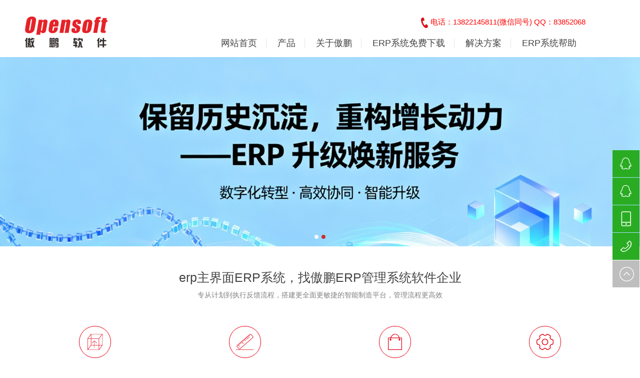

--- FILE ---
content_type: text/html;charset=utf-8
request_url: http://www.gzopensoft.com/erppetxtw/
body_size: 92481
content:
﻿<!DOCTYPE html>
<html>
 <head> 
  <meta http-equiv="Content-Type" content="text/html; charset=utf-8" /> 
  <meta name="viewport" content="width=device-width, initial-scale=1.0" /> 
  <title>erp主界面 - ERP系统升级|企业ERP管理系统|行业ERP软件 - 广州傲鹏软件科技有限公司系统软件提供商</title>
<meta name="keywords" content="erp主界面" />
<meta name="description" content="erp主界面东莞/惠州/广州/深圳/中山/佛山傲鹏ERP系统，覆盖机械/五金/电子/塑胶行业物流、计划、生产、财务、仓库等全模块，提供最新主流PAAS化ERP行业定制化方案，助力企业高效管理。" />
<meta name="generator" content="erp主界面广州ERP" />
<meta name="author" content="傲鹏ERP" />
  <link rel="stylesheet" type="text/css" href="http://www.gzopensoft.com/skin/css/pintuer.css" /> 
  <link rel="stylesheet" type="text/css" href="http://www.gzopensoft.com/skin/css/owl.carousel.css" /> 
  <link rel="stylesheet" type="text/css" href="http://www.gzopensoft.com/skin/css/style.css" /> 
  <script type="text/javascript" src="http://www.gzopensoft.com/skin/js/jquery.min.js"></script> 
  <script type="text/javascript" src="http://www.gzopensoft.com/skin/js/pintuer.js"></script> 
  <script type="text/javascript" src="http://www.gzopensoft.com/skin/js/ntab.js"></script> 
  <meta name="sogou_site_verification" content="cN4yyQnmJq"/>
  <link rel="canonical" href="http://www.gzopensoft.com" />
  <!-- FOR IE9 below -->
  <!--[if lt IE 9]><script src="/skin/js/respond.js" ></script><![endif]--> 
 </head> 
 <body> 
 
   <script>
(function(){
    var bp = document.createElement('script');
    var curProtocol = window.location.protocol.split(':')[0];
    if (curProtocol === 'https') {
        bp.src = 'https://zz.bdstatic.com/linksubmit/push.js';
    }
    else {
        bp.src = 'http://push.zhanzhang.baidu.com/push.js';
    }
    var s = document.getElementsByTagName("script")[0];
    s.parentNode.insertBefore(bp, s);
})();
</script>

  <!-- 顶部导航 begin--> 
  <header id="fh5co-header"> 
   <div class="layout bg-white fixed header-box"> 
    <div class="container padding-bottom"> 
     <div class="line"> 
      <div class="xl12 xs3 xm2 xb2 padding-top"> 
       <button class="button icon-navicon float-right" data-target="#header-box_id"></button> 
       <h1><a href="http://www.gzopensoft.com/" title="ERP企业管理系统"><img src="/skin/images/logo.png" alt="ERP系统" width="165" height="62"/></a></h1>
      </div> 
      <div class="hidden-l hidden-s xm3 mb3 welcome-word"> 

      </div> 
      <div class="xl12 xs9 xm7 xb7 nav-navicon" id="header-box_id"> 
       <div class="x12 text-right hidden-l margin-top tel text-big"> 
        <img src="/skin/images/call.png" class="margin-small-right" alt="ERP咨询电话" width="14" height="21" />电话：13822145811(微信同号)  QQ：83852068
       </div> 
	   
       <nav class="x12 margin-big-top"> 
        <ul class="nav nav-menu nav-inline nav-split nav-right text-big"> 
          <li><a href="http://www.gzopensoft.com/">网站首页</a></li>
		  <li><a href="case-53-1.html">产品</a></li>
		  <li><a href="about-52-1.html">关于傲鹏</a></li>
		  <li><a href="down-83-1.html">ERP系统免费下载</a></li>
		  <li><a href="news-1-1.html">解决方案</a></li>
		  <li><a href="news-38-1.html">ERP系统帮助</a></li>
        </ul> 
       </nav> 
	   
      </div> 
     </div> 
    </div> 
   </div> 
  </header> 
  <!-- 顶部导航 end-->  
 <main>
  <!-- 轮播图片 begin--> 
  <div class="layout"> 
   <div class="line"> 
    <div class="flexslider"> 
     <ul class="slides"> 
      <li><a rel="nofollow"><img src="http://www.gzopensoft.com/images/banner_03.jpg" alt="ERP系统" width="100%" height=""/></a></li> 
      <li><a rel="nofollow"><img src="http://www.gzopensoft.com/images/banner_04.jpg" alt="ERP管理系统" width="100%" height=""/></a></li> 
     </ul> 
    </div> 
   </div> 
  </div> 
  <div class="blankbig"></div> 
  <!-- 轮播图片 end--> 
  
  <!-- 关于我们 begin--> 
  <div id="fh5co-about-us"> 
   <div class="container"> 
   <div class="line"> 
     <div class="x12 text-center margin-big-middle-bottom"> 
      <h2 class='tou'>erp主界面ERP系统，找傲鹏ERP管理系统软件企业</h2> 
      <p class="text-big padding-big-top">专从计划到执行反馈流程，搭建更全面更敏捷的智能制造平台，管理流程更高效</p> 
     </div> 
    </div> 
    <div class="line-big"> 
     <div class="xl12 xs6 xm3 xb3 text-center padding-big-bottom"> 
      <div class="border-radius padding-large-bottom"> 
       <div class="media-img">
        <img src="http://www.gzopensoft.com/skin/images/webdesign_1.png" width="64" height="64" alt="深圳erp"/>
       </div> 
       <h2 class="padding-big-top">傲鹏ERP系统</h2> 
       <p class="padding-big-top">全面覆盖制造企业物流模块、计划流程、财务、生产模块、采购、仓库、财务模块、人力资源流程等各个环节</p> 
	   <p class="padding-big-top"><a class="more border-main" rel="nofollow" href="https://pan.baidu.com/s/1jB2oT" target="_blank">32位免费下载</a></p> 
      </div> 
     </div> 
     <div class="xl12 xs6 xm3 xb3 text-center padding-big-bottom"> 
      <div class="border-radius padding-large-bottom"> 
       <div class="media-img">
        <img src="http://www.gzopensoft.com/skin/images/webdesign_2.png" width="64" height="64" alt="深圳erp系统"/>
       </div> 
       <h2 class="padding-big-top">傲鹏ERP软件</h2> 
       <p class="padding-big-top">解答各类问题，erp系统是什么？根据企业不同发展阶段和管理水平区别，提供一站式区别性特色服务。</p> 
	   <p class="padding-big-top"><a class="more border-main" rel="nofollow" href="https://pan.baidu.com/s/1rdb8p" target="_blank">64位免费下载</a></p> 
      </div> 
     </div> 
     <div class="xl12 xs6 xm3 xb3 text-center padding-big-bottom"> 
      <div class="border-radius padding-large-bottom"> 
       <div class="media-img">
        <img src="http://www.gzopensoft.com/skin/images/webdesign_3.png" width="64" height="64" alt="中山erp"/>
       </div> 
       <h2 class="padding-big-top">傲鹏ERP管理系统</h2> 
       <p class="padding-big-top">傲鹏ERP管理系统软件产品模块，无缝集成一体化应用（协同版，普通版，MES），什么是erp系统？</p> 
	   <p class="padding-big-top"><a rel="nofollow" class="more border-main" href="http://p.qiao.baidu.com/cps/chat?siteId=10707582&userId=23816036" target="_blank">申请ERP沙盘模拟</a></p>
      </div> 
     </div> 
     <div class="xl12 xs6 xm3 xb3 text-center padding-big-bottom"> 
      <div class="border-radius padding-large-bottom"> 
       <div class="media-img">
        <img src="http://www.gzopensoft.com/skin/images/webdesign_4.png" width="64" height="64" alt="中山erp系统"/>
       </div> 
       <h2 class="padding-big-top">傲鹏MES系统</h2> 
       <p class="padding-big-top">帮助企业建立“信息化+自动化”的智能制造管理体系模块量身定制ERP管理系统，erp企业管理系统流程。</p> 
	   <p class="padding-big-top"><a rel="nofollow" class="more border-main" href="http://p.qiao.baidu.com/cps/chat?siteId=10707582&userId=23816036" target="_blank">申请ERP沙盘模拟</a></p>
      </div> 
     </div> 
    </div> 
   </div> 
  </div> 
  <div class="blankbig"></div> 
  <!-- 关于我们 end--> 
  
    <div class="line"> 
     <div class="x12 text-center margin-big-middle-bottom"> 
      <h2 class="full-screen-en-title">erp主界面ERP企业管理系统</h2> 
      <p class="text-big padding-big-top">深圳ERP系统傲鹏提供ERP企业管理系统各个功能模块</p> 
     </div> 
    </div> 
    <div class="line process-box text-center"> 
     <div class="x6 xs4 xm2 margin-big-bottom"> 
      <div class="media-img">
      <a rel="nofollow" href="http://www.gzopensoft.com/news-96-1.html" target="_blank"> <img src="http://www.gzopensoft.com/images/m1.png" width="80" height="80" alt="erp"/></a>
      </div> 
      <a href="http://www.gzopensoft.com/news-96-1.html" target="_blank"><p>库存管理</p></a>
     </div> 
     <div class="x6 xs4 xm2 margin-big-bottom"> 
      <div class="media-img">
       <a rel="nofollow" href="http://www.gzopensoft.com/news-97-1.html" target="_blank"><img src="http://www.gzopensoft.com/images/m2.png" width="80" height="80" alt="erp系统是什么"/></a>
      </div> 
      <a href="http://www.gzopensoft.com/news-97-1.html" target="_blank"><p>采购管理</p></a>
     </div> 
     <div class="x6 xs4 xm2 margin-big-bottom"> 
      <div class="media-img">
       <a rel="nofollow" href="http://www.gzopensoft.com/news-98-1.html" target="_blank"><img src="http://www.gzopensoft.com/images/m3.png" width="80" height="80" alt="erp系统"/></a>
      </div> 
      <a href="http://www.gzopensoft.com/news-98-1.html" target="_blank"><p>销售管理</p></a> 
     </div> 
     <div class="x6 xs4 xm2 margin-big-bottom"> 
      <div class="media-img">
       <a rel="nofollow" href="http://www.gzopensoft.com/news-99-1.html" target="_blank"><img src="http://www.gzopensoft.com/images/m4.png" width="80" height="80" alt="erp是什么"/></a>
      </div> 
     <a href="http://www.gzopensoft.com/news-99-1.html" target="_blank"><p>应付管理</p></a> 
     </div> 
     <div class="x6 xs4 xm2 margin-big-bottom"> 
      <div class="media-img">
       <a rel="nofollow" href="http://www.gzopensoft.com/news-100-1.html" target="_blank"><img src="http://www.gzopensoft.com/images/m5.png" width="80" height="80" alt="erp管理系统"/></a>
      </div> 
      <a href="http://www.gzopensoft.com/news-100-1.html" target="_blank"><p>应收管理</p></a> 
     </div> 
	 <div class="x6 xs4 xm2 margin-big-bottom"> 
      <div class="media-img">
       <a rel="nofollow" href="http://www.gzopensoft.com/news-101-1.html" target="_blank"><img src="http://www.gzopensoft.com/images/m6.png" width="80" height="80" alt="erp软件"/></a>
      </div> 
      <a href="http://www.gzopensoft.com/news-101-1.html" target="_blank"><p>制造管理</p></a>
     </div> 
	 <div class="x6 xs4 xm2 margin-big-bottom"> 
      <div class="media-img">
        <a rel="nofollow" href="http://www.gzopensoft.com/news-102-1.html" target="_blank"><img src="http://www.gzopensoft.com/images/m7.png" width="80" height="80" alt="erp沙盘模拟"/></a>
      </div> 
       <a href="http://www.gzopensoft.com/news-102-1.html" target="_blank"><p>委外管理</p></a> 
     </div> 
	 <div class="x6 xs4 xm2 margin-big-bottom"> 
      <div class="media-img">
        <a rel="nofollow" href="http://www.gzopensoft.com/news-103-1.html" target="_blank"><img src="http://www.gzopensoft.com/images/m8.png" width="80" height="80" alt="erp企业管理系统"/></a>
      </div> 
       <a href="http://www.gzopensoft.com/news-103-1.html" target="_blank"><p>MRP计划</p></a>
     </div> 
	 <div class="x6 xs4 xm2 margin-big-bottom"> 
      <div class="media-img">
        <a rel="nofollow" href="http://www.gzopensoft.com/news-104-1.html" target="_blank"><img src="http://www.gzopensoft.com/images/m9.png" width="80" height="80" alt="erp什么意思"/></a>
      </div> 
       <a href="http://www.gzopensoft.com/news-104-1.html" target="_blank"><p>总账管理</p></a> 
     </div> 
    </div> 
	<div class="blankbig"></div> 
	  <!-- 为什么选择我们 begin--> 
	  

  <div class="line"> 
     <div class="x12 text-center margin-big-middle-bottom"> 
      <h2 class="full-screen-en-title">erp主界面ERP管理系统--库存管理</h2> 
     </div> 
    </div> 
    <div class="line process-box text-center"> 
	
     <div class="x6 xs4 xm2 margin-big-bottom"> 
      <div class="media-img">
      <a rel="nofollow" href="http://www.gzopensoft.com/newsshow-96-2617-1.html" target="_blank"> <img src="http://www.gzopensoft.com/images/k1.png" width="80" height="80" alt="erp是什么意思"/></a>
      </div> 
      <a href="http://www.gzopensoft.com/newsshow-96-2617-1.html" target="_blank"><p>库存开账</p></a>
     </div> 
	 <div class="x6 xs4 xm2 margin-big-bottom"> 
      <div class="media-img">
      <a rel="nofollow" href="http://www.gzopensoft.com/newsshow-96-2618-1.html" target="_blank"> <img src="http://www.gzopensoft.com/images/k2.png" width="80" height="80" alt="erp 系统"/></a>
      </div> 
      <a href="http://www.gzopensoft.com/newsshow-96-2618-1.html" target="_blank"><p>库存主档</p></a>
     </div> 
	 <div class="x6 xs4 xm2 margin-big-bottom"> 
      <div class="media-img">
      <a rel="nofollow" href="http://www.gzopensoft.com/newsshow-96-2619-1.html" target="_blank"> <img src="http://www.gzopensoft.com/images/k3.png" width="80" height="80" alt="erp沙盘"/></a>
      </div> 
      <a href="http://www.gzopensoft.com/newsshow-96-2619-1.html" target="_blank"><p>暂收处理</p></a>
     </div> 
	 <div class="x6 xs4 xm2 margin-big-bottom"> 
      <div class="media-img">
      <a rel="nofollow" href="http://www.gzopensoft.com/newsshow-96-2620-1.html" target="_blank"> <img src="http://www.gzopensoft.com/images/k4.png" width="80" height="80" alt="用友erp"/></a>
      </div> 
      <a href="http://www.gzopensoft.com/newsshow-96-2620-1.html" target="_blank"><p>采购入退库</p></a>
     </div> 
	 <div class="x6 xs4 xm2 margin-big-bottom"> 
      <div class="media-img">
      <a rel="nofollow" href="http://www.gzopensoft.com/newsshow-96-2621-1.html" target="_blank"> <img src="http://www.gzopensoft.com/images/k5.png" width="80" height="80" alt="聚水潭erp"/></a>
      </div> 
      <a href="http://www.gzopensoft.com/newsshow-96-2621-1.html" target="_blank"><p>制造入退库</p></a>
     </div> 
	 <div class="x6 xs4 xm2 margin-big-bottom"> 
      <div class="media-img">
      <a rel="nofollow" href="http://www.gzopensoft.com/newsshow-96-2622-1.html" target="_blank"> <img src="http://www.gzopensoft.com/images/k6.png" width="80" height="80" alt="什么是erp系统"/></a>
      </div> 
      <a href="http://www.gzopensoft.com/newsshow-96-2622-1.html" target="_blank"><p>委外入退库</p></a>
     </div> 
	 <div class="x6 xs4 xm2 margin-big-bottom"> 
      <div class="media-img">
      <a rel="nofollow" href="http://www.gzopensoft.com/newsshow-96-2623-1.html" target="_blank"> <img src="http://www.gzopensoft.com/images/k7.png" width="80" height="80" alt="erp管理软件"/></a>
      </div> 
      <a href="http://www.gzopensoft.com/newsshow-96-2623-1.html" target="_blank"><p>其它出入库</p></a>
     </div> 
	 <div class="x6 xs4 xm2 margin-big-bottom"> 
      <div class="media-img">
      <a rel="nofollow" href="http://www.gzopensoft.com/newsshow-96-2624-1.html" target="_blank"> <img src="http://www.gzopensoft.com/images/k8.png" width="80" height="80" alt="oracle erp"/></a>
      </div> 
      <a href="http://www.gzopensoft.com/newsshow-96-2624-1.html" target="_blank"><p>制造领退料</p></a>
     </div> 
	 <div class="x6 xs4 xm2 margin-big-bottom"> 
      <div class="media-img">
      <a rel="nofollow" href="http://www.gzopensoft.com/newsshow-96-2625-1.html" target="_blank"> <img src="http://www.gzopensoft.com/images/k9.png" width="80" height="80" alt="企业ERP"/></a>
      </div> 
      <a href="http://www.gzopensoft.com/newsshow-96-2625-1.html" target="_blank"><p>委外领退料</p></a>
     </div> 
	 <div class="x6 xs4 xm2 margin-big-bottom"> 
      <div class="media-img">
      <a rel="nofollow" href="http://www.gzopensoft.com/newsshow-96-2626-1.html" target="_blank"> <img src="http://www.gzopensoft.com/images/k10.png" width="80" height="80" alt="免费erp"/></a>
      </div> 
      <a href="http://www.gzopensoft.com/newsshow-96-2626-1.html" target="_blank"><p>库存调拨</p></a>
     </div> 
	 <div class="x6 xs4 xm2 margin-big-bottom"> 
      <div class="media-img">
      <a rel="nofollow" href="http://www.gzopensoft.com/newsshow-96-2627-1.html" target="_blank"> <img src="http://www.gzopensoft.com/images/k11.png" width="80" height="80" alt="SAP ERP"/></a>
      </div> 
      <a href="http://www.gzopensoft.com/newsshow-96-2627-1.html" target="_blank"><p>库存盘点</p></a>
     </div> 
	 <div class="x6 xs4 xm2 margin-big-bottom"> 
      <div class="media-img">
      <a rel="nofollow" href="http://www.gzopensoft.com/newsshow-96-2628-1.html" target="_blank"> <img src="http://www.gzopensoft.com/images/k12.png" width="80" height="80" alt="erp系统教程"/></a>
      </div> 
      <a href="http://www.gzopensoft.com/newsshow-96-2628-1.html" target="_blank"><p>调账处理</p></a>
     </div> 
	 <div class="x6 xs4 xm2 margin-big-bottom"> 
      <div class="media-img">
      <a rel="nofollow" href="http://www.gzopensoft.com/newsshow-96-2629-1.html" target="_blank"> <img src="http://www.gzopensoft.com/images/k13.png" width="80" height="80" alt="用友erp系统"/></a>
      </div> 
      <a href="http://www.gzopensoft.com/newsshow-96-2629-1.html" target="_blank"><p>期末处理</p></a>
     </div> 
	 <div class="x6 xs4 xm2 margin-big-bottom"> 
      <div class="media-img">
      <a rel="nofollow" href="http://www.gzopensoft.com/newsshow-96-2630-1.html" target="_blank"> <img src="http://www.gzopensoft.com/images/k14.png" width="80" height="80" alt="装修erp"/></a>
      </div> 
      <a href="http://www.gzopensoft.com/newsshow-96-2630-1.html" target="_blank"><p>仓库资料查询</p></a>
     </div> 
	 <div class="x6 xs4 xm2 margin-big-bottom"> 
      <div class="media-img">
      <a rel="nofollow" href="http://www.gzopensoft.com/newsshow-96-2631-1.html" target="_blank"> <img src="http://www.gzopensoft.com/images/k15.png" width="80" height="80" alt="erp培训"/></a>
      </div> 
      <a href="http://www.gzopensoft.com/newsshow-96-2631-1.html" target="_blank"><p>仓库统计报表</p></a>
     </div> 
	 
    </div> 
	<div class="blankbig"></div> 
	  <!-- 为什么选择我们 begin--> 
  
    <div class="line"> 
     <div class="x12 text-center margin-big-middle-bottom"> 
      <h2 class="full-screen-en-title">erp主界面ERP管理系统--采购管理</h2> 
     </div> 
    </div> 
    <div class="line process-box text-center"> 
	
     <div class="x6 xs4 xm2 margin-big-bottom"> 
      <div class="media-img">
      <a rel="nofollow" href="http://www.gzopensoft.com/newsshow-97-2655-1.html" target="_blank"> <img src="http://www.gzopensoft.com/images/c1.png" width="80" height="80" alt="erp企业管理软件"/></a>
      </div> 
      <a href="http://www.gzopensoft.com/newsshow-97-2655-1.html" target="_blank"><p>功能介绍</p></a>
     </div> 
	 <div class="x6 xs4 xm2 margin-big-bottom"> 
      <div class="media-img">
      <a rel="nofollow" href="http://www.gzopensoft.com/newsshow-97-2656-1.html" target="_blank"> <img src="http://www.gzopensoft.com/images/c2.png" width="80" height="80" alt="erp系统操作"/></a>
      </div> 
      <a href="http://www.gzopensoft.com/newsshow-97-2656-1.html" target="_blank"><p>业务流程</p></a>
     </div> 
	 <div class="x6 xs4 xm2 margin-big-bottom"> 
      <div class="media-img">
      <a rel="nofollow" href="http://www.gzopensoft.com/newsshow-97-2657-1.html" target="_blank"> <img src="http://www.gzopensoft.com/images/c3.png" width="80" height="80" alt="印刷erp"/></a>
      </div> 
      <a href="http://www.gzopensoft.com/newsshow-97-2657-1.html" target="_blank"><p>采购计划</p></a>
     </div> 
	 <div class="x6 xs4 xm2 margin-big-bottom"> 
      <div class="media-img">
      <a rel="nofollow" href="http://www.gzopensoft.com/newsshow-97-2658-1.html" target="_blank"> <img src="http://www.gzopensoft.com/images/c4.png" width="80" height="80" alt="erp项目"/></a>
      </div> 
      <a href="http://www.gzopensoft.com/newsshow-97-2658-1.html" target="_blank"><p>异常处理</p></a>
     </div> 
	 <div class="x6 xs4 xm2 margin-big-bottom"> 
      <div class="media-img">
      <a rel="nofollow" href="http://www.gzopensoft.com/newsshow-97-2659-1.html" target="_blank"> <img src="http://www.gzopensoft.com/images/c5.png" width="80" height="80" alt="erp系统下载"/></a>
      </div> 
      <a href="http://www.gzopensoft.com/newsshow-97-2659-1.html" target="_blank"><p>采购报价单</p></a>
     </div> 
	 <div class="x6 xs4 xm2 margin-big-bottom"> 
      <div class="media-img">
      <a rel="nofollow" href="http://www.gzopensoft.com/newsshow-97-2660-1.html" target="_blank"> <img src="http://www.gzopensoft.com/images/c6.png" width="80" height="80" alt="用友 erp"/></a>
      </div> 
      <a href="http://www.gzopensoft.com/newsshow-97-2660-1.html" target="_blank"><p>采购计划下达</p></a>
     </div> 
	 <div class="x6 xs4 xm2 margin-big-bottom"> 
      <div class="media-img">
      <a rel="nofollow" href="http://www.gzopensoft.com/newsshow-97-2661-1.html" target="_blank"> <img src="http://www.gzopensoft.com/images/c7.png" width="80" height="80" alt="erp软件是什么"/></a>
      </div> 
      <a href="http://www.gzopensoft.com/newsshow-97-2661-1.html" target="_blank"><p>采购订单</p></a>
     </div> 
	 <div class="x6 xs4 xm2 margin-big-bottom"> 
      <div class="media-img">
      <a rel="nofollow" href="http://www.gzopensoft.com/newsshow-97-2662-1.html" target="_blank"> <img src="http://www.gzopensoft.com/images/c8.png" width="80" height="80" alt="开创erp"/></a>
      </div> 
      <a href="http://www.gzopensoft.com/newsshow-97-2662-1.html" target="_blank"><p>采购资料查询</p></a>
     </div> 
	 <div class="x6 xs4 xm2 margin-big-bottom"> 
      <div class="media-img">
      <a rel="nofollow" href="http://www.gzopensoft.com/newsshow-97-2663-1.html" target="_blank"> <img src="http://www.gzopensoft.com/images/c9.png" width="80" height="80" alt="用友ERP-U8"/></a>
      </div> 
      <a href="http://www.gzopensoft.com/newsshow-97-2663-1.html" target="_blank"><p>采购统计报表</p></a>
     </div> 
    </div> 
	<div class="blankbig"></div> 
	  <!-- 为什么选择我们 begin--> 

	<div class="line"> 
     <div class="x12 text-center margin-big-middle-bottom"> 
      <h2 class="full-screen-en-title">erp主界面ERP管理系统--销售管理</h2> 
     </div> 
    </div> 
    <div class="line process-box text-center"> 
	
     <div class="x6 xs4 xm2 margin-big-bottom"> 
      <div class="media-img">
      <a rel="nofollow" href="http://www.gzopensoft.com/newsshow-98-2664-1.html" target="_blank"> <img src="http://www.gzopensoft.com/images/x1.png" width="80" height="80" alt="erp软件开发"/></a>
      </div> 
      <a href="http://www.gzopensoft.com/newsshow-98-2664-1.html" target="_blank"><p>系统功能</p></a>
     </div> 
	 <div class="x6 xs4 xm2 margin-big-bottom"> 
      <div class="media-img">
      <a rel="nofollow" href="http://www.gzopensoft.com/newsshow-98-2665-1.html" target="_blank"> <img src="http://www.gzopensoft.com/images/x2.png" width="80" height="80" alt="服装erp"/></a>
      </div> 
      <a href="http://www.gzopensoft.com/newsshow-98-2665-1.html" target="_blank"><p>业务流程图</p></a>
     </div> 
	 <div class="x6 xs4 xm2 margin-big-bottom"> 
      <div class="media-img">
      <a rel="nofollow" href="http://www.gzopensoft.com/newsshow-98-2666-1.html" target="_blank"> <img src="http://www.gzopensoft.com/images/x3.png" width="80" height="80" alt="什么是erp软件"/></a>
      </div> 
      <a href="http://www.gzopensoft.com/newsshow-98-2666-1.html" target="_blank"><p>销售报价</p></a>
     </div> 
	 <div class="x6 xs4 xm2 margin-big-bottom"> 
      <div class="media-img">
      <a rel="nofollow" href="http://www.gzopensoft.com/newsshow-98-2667-1.html" target="_blank"> <img src="http://www.gzopensoft.com/images/x4.png" width="80" height="80" alt="erp系统是什么意思"/></a>
      </div> 
      <a href="http://www.gzopensoft.com/newsshow-98-2667-1.html" target="_blank"><p>销售订单</p></a>
     </div> 
	 <div class="x6 xs4 xm2 margin-big-bottom"> 
      <div class="media-img">
      <a rel="nofollow" href="http://www.gzopensoft.com/newsshow-98-2668-1.html" target="_blank"> <img src="http://www.gzopensoft.com/images/x5.png" width="80" height="80" alt="易助ERP"/></a>
      </div> 
      <a href="http://www.gzopensoft.com/newsshow-98-2668-1.html" target="_blank"><p>销售订单重算</p></a>
     </div> 
	 <div class="x6 xs4 xm2 margin-big-bottom"> 
      <div class="media-img">
      <a rel="nofollow" href="http://www.gzopensoft.com/newsshow-98-2669-1.html" target="_blank"> <img src="http://www.gzopensoft.com/images/x6.png" width="80" height="80" alt="易飞erp系统"/></a>
      </div> 
      <a href="http://www.gzopensoft.com/newsshow-98-2669-1.html" target="_blank"><p>销售订单转出货单</p></a>
     </div> 
	 <div class="x6 xs4 xm2 margin-big-bottom"> 
      <div class="media-img">
      <a rel="nofollow" href="http://www.gzopensoft.com/newsshow-98-2670-1.html" target="_blank"> <img src="http://www.gzopensoft.com/images/x7.png" width="80" height="80" alt="外贸erp"/></a>
      </div> 
      <a href="http://www.gzopensoft.com/newsshow-98-2670-1.html" target="_blank"><p>销售出货单</p></a>
     </div> 
	 <div class="x6 xs4 xm2 margin-big-bottom"> 
      <div class="media-img">
      <a rel="nofollow" href="http://www.gzopensoft.com/newsshow-98-2671-1.html" target="_blank"> <img src="http://www.gzopensoft.com/images/x8.png" width="80" height="80" alt="制造业ERP"/></a>
      </div> 
      <a href="http://www.gzopensoft.com/newsshow-98-2671-1.html" target="_blank"><p>销售订单转退货单</p></a>
     </div> 
	 <div class="x6 xs4 xm2 margin-big-bottom"> 
      <div class="media-img">
      <a rel="nofollow" href="http://www.gzopensoft.com/newsshow-98-2672-1.html" target="_blank"> <img src="http://www.gzopensoft.com/images/x9.png" width="80" height="80" alt="天心erp"/></a>
      </div> 
      <a href="http://www.gzopensoft.com/newsshow-98-2672-1.html" target="_blank"><p>销售退货单</p></a>
     </div> 
	 <div class="x6 xs4 xm2 margin-big-bottom"> 
      <div class="media-img">
      <a rel="nofollow" href="http://www.gzopensoft.com/newsshow-98-2673-1.html" target="_blank"> <img src="http://www.gzopensoft.com/images/x10.png" width="80" height="80" alt="erp系统的作用"/></a>
      </div> 
      <a href="http://www.gzopensoft.com/newsshow-98-2673-1.html" target="_blank"><p>销售管理查询</p></a>
     </div> 
	 <div class="x6 xs4 xm2 margin-big-bottom"> 
      <div class="media-img">
      <a rel="nofollow" href="http://www.gzopensoft.com/newsshow-98-2674-1.html" target="_blank"> <img src="http://www.gzopensoft.com/images/x11.png" width="80" height="80" alt="erp系统介绍"/></a>
      </div> 
      <a href="http://www.gzopensoft.com/newsshow-98-2674-1.html" target="_blank"><p>销售管理报表</p></a>
     </div> 
    </div> 
	<div class="blankbig"></div> 
	  <!-- 为什么选择我们 begin-->   
	  
	<div class="line"> 
     <div class="x12 text-center margin-big-middle-bottom"> 
      <h2 class="full-screen-en-title">erp主界面ERP管理系统--应付管理</h2> 
     </div> 
    </div> 
    <div class="line process-box text-center"> 
     <div class="x6 xs4 xm2 margin-big-bottom"> 
      <div class="media-img">
      <a rel="nofollow" href="http://www.gzopensoft.com/newsshow-99-2695-1.html" target="_blank"> <img src="http://www.gzopensoft.com/images/y1.png" width="80" height="80" alt="地产erp"/></a>
      </div> 
      <a href="http://www.gzopensoft.com/newsshow-99-2695-1.html" target="_blank"><p>系统功能</p></a>
     </div> 
	 <div class="x6 xs4 xm2 margin-big-bottom"> 
      <div class="media-img">
      <a rel="nofollow" href="http://www.gzopensoft.com/newsshow-99-2696-1.html" target="_blank"> <img src="http://www.gzopensoft.com/images/y2.png" width="80" height="80" alt="用友erp u8免费下载"/></a>
      </div> 
      <a href="http://www.gzopensoft.com/newsshow-99-2696-1.html" target="_blank"><p>业务流程图</p></a>
     </div>
	 <div class="x6 xs4 xm2 margin-big-bottom"> 
      <div class="media-img">
      <a rel="nofollow" href="http://www.gzopensoft.com/newsshow-99-2697-1.html" target="_blank"> <img src="http://www.gzopensoft.com/images/y3.png" width="80" height="80" alt="erp 软件"/></a>
      </div> 
      <a href="http://www.gzopensoft.com/newsshow-99-2697-1.html" target="_blank"><p>应付账款生成</p></a>
     </div>
	 <div class="x6 xs4 xm2 margin-big-bottom"> 
      <div class="media-img">
      <a rel="nofollow" href="http://www.gzopensoft.com/newsshow-99-2698-1.html" target="_blank"> <img src="http://www.gzopensoft.com/images/y4.png" width="80" height="80" alt="企业erp系统"/></a>
      </div> 
      <a href="http://www.gzopensoft.com/newsshow-99-2698-1.html" target="_blank"><p>采购发票</p></a>
     </div>
	 <div class="x6 xs4 xm2 margin-big-bottom"> 
      <div class="media-img">
      <a rel="nofollow" href="http://www.gzopensoft.com/newsshow-99-2699-1.html" target="_blank"> <img src="http://www.gzopensoft.com/images/y5.png" width="80" height="80" alt="用友erp系统"/></a>
      </div> 
      <a href="http://www.gzopensoft.com/newsshow-99-2699-1.html" target="_blank"><p>应付账款付款</p></a>
     </div>
	 <div class="x6 xs4 xm2 margin-big-bottom"> 
      <div class="media-img">
      <a rel="nofollow" href="http://www.gzopensoft.com/newsshow-99-2700-1.html" target="_blank"> <img src="http://www.gzopensoft.com/images/y6.png" width="80" height="80" alt="erp软件有哪些"/></a>
      </div> 
      <a href="http://www.gzopensoft.com/newsshow-99-2700-1.html" target="_blank"><p>预付帐款</p></a>
     </div>
	 <div class="x6 xs4 xm2 margin-big-bottom"> 
      <div class="media-img">
      <a rel="nofollow" href="http://www.gzopensoft.com/newsshow-99-2701-1.html" target="_blank"> <img src="http://www.gzopensoft.com/images/y7.png" width="80" height="80" alt="微软erp"/></a>
      </div> 
      <a href="http://www.gzopensoft.com/newsshow-99-2701-1.html" target="_blank"><p>期末处理</p></a>
     </div>
	 <div class="x6 xs4 xm2 margin-big-bottom"> 
      <div class="media-img">
      <a rel="nofollow" href="http://www.gzopensoft.com/newsshow-99-2702-1.html" target="_blank"> <img src="http://www.gzopensoft.com/images/y8.png" width="80" height="80" alt="机械行业erp"/></a>
      </div> 
      <a href="http://www.gzopensoft.com/newsshow-99-2702-1.html" target="_blank"><p>资料查询</p></a>
     </div>
	 <div class="x6 xs4 xm2 margin-big-bottom"> 
      <div class="media-img">
      <a rel="nofollow" href="http://www.gzopensoft.com/newsshow-99-2703-1.html" target="_blank"> <img src="http://www.gzopensoft.com/images/y9.png" width="80" height="80" alt="erp免费"/></a>
      </div> 
      <a href="http://www.gzopensoft.com/newsshow-99-2703-1.html" target="_blank"><p>统计报表</p></a>
     </div>

    </div> 
	<div class="blankbig"></div> 
	  <!-- 为什么选择我们 begin-->   

    <div class="line"> 
     <div class="x12 text-center margin-big-middle-bottom"> 
      <h2 class="full-screen-en-title">erp主界面ERP管理系统--应收管理</h2> 
     </div> 
    </div> 
    <div class="line process-box text-center"> 
     <div class="x6 xs4 xm2 margin-big-bottom"> 
      <div class="media-img">
      <a rel="nofollow" href="http://www.gzopensoft.com/newsshow-100-2704-1.html" target="_blank"> <img src="http://www.gzopensoft.com/images/yy1.png" width="80" height="80" alt="ERP财务软件"/></a>
      </div> 
      <a href="http://www.gzopensoft.com/newsshow-100-2704-1.html" target="_blank"><p>系统功能</p></a>
     </div> 
	 <div class="x6 xs4 xm2 margin-big-bottom"> 
      <div class="media-img">
      <a rel="nofollow" href="http://www.gzopensoft.com/newsshow-100-2705-1.html" target="_blank"> <img src="http://www.gzopensoft.com/images/yy2.png" width="80" height="80" alt="erp系统怎么用"/></a>
      </div> 
      <a href="http://www.gzopensoft.com/newsshow-100-2705-1.html" target="_blank"><p>业务流程图</p></a>
     </div> 
	 <div class="x6 xs4 xm2 margin-big-bottom"> 
      <div class="media-img">
      <a rel="nofollow" href="http://www.gzopensoft.com/newsshow-100-2706-1.html" target="_blank"> <img src="http://www.gzopensoft.com/images/yy3.png" width="80" height="80" alt="erp系统有哪些"/></a>
      </div> 
      <a href="http://www.gzopensoft.com/newsshow-100-2706-1.html" target="_blank"><p>应收帐款生成</p></a>
     </div> 
	 <div class="x6 xs4 xm2 margin-big-bottom"> 
      <div class="media-img">
      <a rel="nofollow" href="http://www.gzopensoft.com/newsshow-100-2707-1.html" target="_blank"> <img src="http://www.gzopensoft.com/images/yy4.png" width="80" height="80" alt="什么叫erp"/></a>
      </div> 
      <a href="http://www.gzopensoft.com/newsshow-100-2707-1.html" target="_blank"><p>销售发票</p></a>
     </div> 
	 <div class="x6 xs4 xm2 margin-big-bottom"> 
      <div class="media-img">
      <a rel="nofollow" href="http://www.gzopensoft.com/newsshow-100-2708-1.html" target="_blank"> <img src="http://www.gzopensoft.com/images/yy5.png" width="80" height="80" alt="erp学习"/></a>
      </div> 
      <a href="http://www.gzopensoft.com/newsshow-100-2708-1.html" target="_blank"><p>应收账款收款</p></a>
     </div> 
	 <div class="x6 xs4 xm2 margin-big-bottom"> 
      <div class="media-img">
      <a rel="nofollow" href="http://www.gzopensoft.com/newsshow-100-2709-1.html" target="_blank"> <img src="http://www.gzopensoft.com/images/yy6.png" width="80" height="80" alt="深州数码erp"/></a>
      </div> 
      <a href="http://www.gzopensoft.com/newsshow-100-2709-1.html" target="_blank"><p>预收帐款</p></a>
     </div> 
	 <div class="x6 xs4 xm2 margin-big-bottom"> 
      <div class="media-img">
      <a rel="nofollow" href="http://www.gzopensoft.com/newsshow-100-2710-1.html" target="_blank"> <img src="http://www.gzopensoft.com/images/yy7.png" width="80" height="80" alt="erp生产管理系统"/></a>
      </div> 
      <a href="http://www.gzopensoft.com/newsshow-100-2710-1.html" target="_blank"><p>期末处理</p></a>
     </div> 
	 <div class="x6 xs4 xm2 margin-big-bottom"> 
      <div class="media-img">
      <a rel="nofollow" href="http://www.gzopensoft.com/newsshow-100-2711-1.html" target="_blank"> <img src="http://www.gzopensoft.com/images/yy8.png" width="80" height="80" alt="erp软件下载"/></a>
      </div> 
      <a href="http://www.gzopensoft.com/newsshow-100-2711-1.html" target="_blank"><p>资料查询</p></a>
     </div> 
	 <div class="x6 xs4 xm2 margin-big-bottom"> 
      <div class="media-img">
      <a rel="nofollow" href="http://www.gzopensoft.com/newsshow-100-2712-1.html" target="_blank"> <img src="http://www.gzopensoft.com/images/yy9.png" width="80" height="80" alt="速达erp"/></a>
      </div> 
      <a href="http://www.gzopensoft.com/newsshow-100-2712-1.html" target="_blank"><p>统计报表</p></a>
     </div> 
    </div> 
	<div class="blankbig"></div> 
	  <!-- 为什么选择我们 begin-->  

    <div class="line"> 
     <div class="x12 text-center margin-big-middle-bottom"> 
      <h2 class="full-screen-en-title">erp主界面ERP管理系统--制造管理</h2> 
     </div> 
    </div> 
    <div class="line process-box text-center"> 
     <div class="x6 xs4 xm2 margin-big-bottom"> 
      <div class="media-img">
      <a rel="nofollow" href="http://www.gzopensoft.com/newsshow-101-2713-1.html" target="_blank"> <img src="http://www.gzopensoft.com/images/z1.png" width="80" height="80" alt="erp仓库管理系统"/></a>
      </div> 
      <a href="http://www.gzopensoft.com/newsshow-101-2713-1.html" target="_blank"><p>系统功能</p></a>
     </div> 
	 <div class="x6 xs4 xm2 margin-big-bottom"> 
      <div class="media-img">
      <a rel="nofollow" href="http://www.gzopensoft.com/newsshow-101-2714-1.html" target="_blank"> <img src="http://www.gzopensoft.com/images/z2.png" width="80" height="80" alt="erp oa"/></a>
      </div> 
      <a href="http://www.gzopensoft.com/newsshow-101-2714-1.html" target="_blank"><p>系统功能</p></a>
     </div> 
	 <div class="x6 xs4 xm2 margin-big-bottom"> 
      <div class="media-img">
      <a rel="nofollow" href="http://www.gzopensoft.com/newsshow-101-2715-1.html" target="_blank"> <img src="http://www.gzopensoft.com/images/z3.png" width="80" height="80" alt="移动erp"/></a>
      </div> 
      <a href="http://www.gzopensoft.com/newsshow-101-2715-1.html" target="_blank"><p>BOM管理</p></a>
     </div>
	 <div class="x6 xs4 xm2 margin-big-bottom"> 
      <div class="media-img">
      <a rel="nofollow" href="http://www.gzopensoft.com/newsshow-101-2716-1.html" target="_blank"> <img src="http://www.gzopensoft.com/images/z4.png" width="80" height="80" alt="erp系统培训"/></a>
      </div> 
      <a href="http://www.gzopensoft.com/newsshow-101-2716-1.html" target="_blank"><p>制造单</p></a>
     </div>
	 <div class="x6 xs4 xm2 margin-big-bottom"> 
      <div class="media-img">
      <a rel="nofollow" href="http://www.gzopensoft.com/newsshow-101-2717-1.html" target="_blank"> <img src="http://www.gzopensoft.com/images/z5.png" width="80" height="80" alt="鞋业erp"/></a>
      </div> 
      <a href="http://www.gzopensoft.com/newsshow-101-2717-1.html" target="_blank"><p>	BOM查询</p></a>
     </div>
	 <div class="x6 xs4 xm2 margin-big-bottom"> 
      <div class="media-img">
      <a rel="nofollow" href="http://www.gzopensoft.com/newsshow-101-2718-1.html" target="_blank"> <img src="http://www.gzopensoft.com/images/z6.png" width="80" height="80" alt="深圳erp"/></a>
      </div> 
      <a href="http://www.gzopensoft.com/newsshow-101-2718-1.html" target="_blank"><p>BOM报表</p></a>
     </div>
	 <div class="x6 xs4 xm2 margin-big-bottom"> 
      <div class="media-img">
      <a rel="nofollow" href="http://www.gzopensoft.com/newsshow-101-2719-1.html" target="_blank"> <img src="http://www.gzopensoft.com/images/z7.png" width="80" height="80" alt="外贸erp软件"/></a>
      </div> 
      <a href="http://www.gzopensoft.com/newsshow-101-2719-1.html" target="_blank"><p>制造查询</p></a>
     </div>
	 <div class="x6 xs4 xm2 margin-big-bottom"> 
      <div class="media-img">
      <a rel="nofollow" href="http://www.gzopensoft.com/newsshow-101-2720-1.html" target="_blank"> <img src="http://www.gzopensoft.com/images/z8.png" width="80" height="80" alt="物流erp"/></a>
      </div> 
      <a href="http://www.gzopensoft.com/newsshow-101-2720-1.html" target="_blank"><p>制造报表</p></a>
     </div>

    </div> 
	<div class="blankbig"></div> 
	  <!-- 为什么选择我们 begin-->  

    <div class="line"> 
     <div class="x12 text-center margin-big-middle-bottom"> 
      <h2 class="full-screen-en-title">erp主界面ERP管理系统--委外管理</h2> 
     </div> 
    </div> 
    <div class="line process-box text-center"> 
     <div class="x6 xs4 xm2 margin-big-bottom"> 
      <div class="media-img">
      <a rel="nofollow" href="http://www.gzopensoft.com/newsshow-102-2721-1.html" target="_blank"> <img src="http://www.gzopensoft.com/images/w1.png" width="80" height="80" alt="中山erp"/></a>
      </div> 
      <a href="http://www.gzopensoft.com/newsshow-102-2721-1.html" target="_blank"><p>系统功能</p></a>
     </div> 
	 <div class="x6 xs4 xm2 margin-big-bottom"> 
      <div class="media-img">
      <a rel="nofollow" href="http://www.gzopensoft.com/newsshow-102-2722-1.html" target="_blank"> <img src="http://www.gzopensoft.com/images/w2.png" width="80" height="80" alt="家装erp"/></a>
      </div> 
      <a href="http://www.gzopensoft.com/newsshow-102-2722-1.html" target="_blank"><p>业务流程图</p></a>
     </div> 
	 <div class="x6 xs4 xm2 margin-big-bottom"> 
      <div class="media-img">
      <a rel="nofollow" href="http://www.gzopensoft.com/newsshow-102-2723-1.html" target="_blank"> <img src="http://www.gzopensoft.com/images/w3.png" width="80" height="80" alt="erp软件公司"/></a>
      </div> 
      <a href="http://www.gzopensoft.com/newsshow-102-2723-1.html" target="_blank"><p>委外报价单</p></a>
     </div> 
	 <div class="x6 xs4 xm2 margin-big-bottom"> 
      <div class="media-img">
      <a rel="nofollow" href="http://www.gzopensoft.com/newsshow-102-2724-1.html" target="_blank"> <img src="http://www.gzopensoft.com/images/w4.png" width="80" height="80" alt="装饰erp"/></a>
      </div> 
      <a href="http://www.gzopensoft.com/newsshow-102-2724-1.html" target="_blank"><p>委外加工单</p></a>
     </div> 
	 <div class="x6 xs4 xm2 margin-big-bottom"> 
      <div class="media-img">
      <a rel="nofollow" href="http://www.gzopensoft.com/newsshow-102-2725-1.html" target="_blank"> <img src="http://www.gzopensoft.com/images/w5.png" width="80" height="80" alt="erp软件公司"/></a>
      </div> 
      <a href="http://www.gzopensoft.com/newsshow-102-2725-1.html" target="_blank"><p>委外单重算</p></a>
     </div> 
	 <div class="x6 xs4 xm2 margin-big-bottom"> 
      <div class="media-img">
      <a rel="nofollow" href="http://www.gzopensoft.com/newsshow-102-2726-1.html" target="_blank"> <img src="http://www.gzopensoft.com/images/w6.png" width="80" height="80" alt="房地产erp"/></a>
      </div> 
      <a href="http://www.gzopensoft.com/newsshow-102-2726-1.html" target="_blank"><p>资料查询</p></a>
     </div>
	 <div class="x6 xs4 xm2 margin-big-bottom"> 
      <div class="media-img">
      <a rel="nofollow" href="http://www.gzopensoft.com/newsshow-102-2727-1.html" target="_blank"> <img src="http://www.gzopensoft.com/images/w7.png" width="80" height="80" alt="鼎新erp"/></a>
      </div> 
      <a href="http://www.gzopensoft.com/newsshow-102-2727-1.html" target="_blank"><p>统计报表</p></a>
     </div>

    </div> 
	<div class="blankbig"></div> 
	  <!-- 为什么选择我们 begin-->  	

 <div class="line"> 
     <div class="x12 text-center margin-big-middle-bottom"> 
      <h2 class="full-screen-en-title">erp主界面ERP管理系统--MRP计划</h2> 
     </div> 
    </div> 
    <div class="line process-box text-center"> 
     <div class="x6 xs4 xm2 margin-big-bottom"> 
      <div class="media-img">
      <a rel="nofollow" href="http://www.gzopensoft.com/newsshow-103-2728-1.html" target="_blank"> <img src="http://www.gzopensoft.com/images/m/m1.png" width="80" height="80" alt="erp系统维护"/></a>
      </div> 
      <a href="http://www.gzopensoft.com/newsshow-103-2728-1.html" target="_blank"><p>系统功能</p></a>
     </div> 
	 <div class="x6 xs4 xm2 margin-big-bottom"> 
      <div class="media-img">
      <a rel="nofollow" href="http://www.gzopensoft.com/newsshow-103-2729-1.html" target="_blank"> <img src="http://www.gzopensoft.com/images/m/m2.png" width="80" height="80" alt="erp销售"/></a>
      </div> 
      <a href="http://www.gzopensoft.com/newsshow-103-2729-1.html" target="_blank"><p>业务流程图</p></a>
     </div> 
	 <div class="x6 xs4 xm2 margin-big-bottom"> 
      <div class="media-img">
      <a rel="nofollow" href="http://www.gzopensoft.com/newsshow-103-2730-1.html" target="_blank"> <img src="http://www.gzopensoft.com/images/m/m3.png" width="80" height="80" alt="erp解决方案"/></a>
      </div> 
      <a href="http://www.gzopensoft.com/newsshow-103-2730-1.html" target="_blank"><p>工厂日历维护</p></a>
     </div> 
	 <div class="x6 xs4 xm2 margin-big-bottom"> 
      <div class="media-img">
      <a rel="nofollow" href="http://www.gzopensoft.com/newsshow-103-2731-1.html" target="_blank"> <img src="http://www.gzopensoft.com/images/m/m4.png" width="80" height="80" alt="erp软件价格"/></a>
      </div> 
      <a href="http://www.gzopensoft.com/newsshow-103-2731-1.html" target="_blank"><p>物料需求分析</p></a>
     </div> 
	 <div class="x6 xs4 xm2 margin-big-bottom"> 
      <div class="media-img">
      <a rel="nofollow" href="http://www.gzopensoft.com/newsshow-103-2732-1.html" target="_blank"> <img src="http://www.gzopensoft.com/images/m/m5.png" width="80" height="80" alt="手机erp"/></a>
      </div> 
      <a href="http://www.gzopensoft.com/newsshow-103-2732-1.html" target="_blank"><p>转制造单</p></a>
     </div> 
	 <div class="x6 xs4 xm2 margin-big-bottom"> 
      <div class="media-img">
      <a rel="nofollow" href="http://www.gzopensoft.com/newsshow-103-2733-1.html" target="_blank"> <img src="http://www.gzopensoft.com/images/m/m6.png" width="80" height="80" alt="erp是什么软件"/></a>
      </div> 
      <a href="http://www.gzopensoft.com/newsshow-103-2733-1.html" target="_blank"><p>转采购计划</p></a>
     </div> 
	 <div class="x6 xs4 xm2 margin-big-bottom"> 
      <div class="media-img">
      <a rel="nofollow" href="http://www.gzopensoft.com/newsshow-103-2734-1.html" target="_blank"> <img src="http://www.gzopensoft.com/images/m/m7.png" width="80" height="80" alt="erp选型"/></a>
      </div> 
      <a href="http://www.gzopensoft.com/newsshow-103-2734-1.html" target="_blank"><p>转委外单</p></a>
     </div> 
	 <div class="x6 xs4 xm2 margin-big-bottom"> 
      <div class="media-img">
      <a rel="nofollow" href="http://www.gzopensoft.com/newsshow-103-2735-1.html" target="_blank"> <img src="http://www.gzopensoft.com/images/m/m8.png" width="80" height="80" alt="erp教学"/></a>
      </div> 
      <a href="http://www.gzopensoft.com/newsshow-103-2735-1.html" target="_blank"><p>资料查询</p></a>
     </div> 

    </div> 
	<div class="blankbig"></div> 
	  <!-- 为什么选择我们 begin--> 

    <div class="line"> 
     <div class="x12 text-center margin-big-middle-bottom"> 
      <h2 class="full-screen-en-title">erp主界面ERP管理系统--总账管理</h2> 
     </div> 
    </div> 
    <div class="line process-box text-center"> 
     <div class="x6 xs4 xm2 margin-big-bottom"> 
      <div class="media-img">
      <a rel="nofollow" href="http://www.gzopensoft.com/newsshow-104-2739-1.html" target="_blank"> <img src="http://www.gzopensoft.com/images/b1.png" width="80" height="80" alt="erp软件多少钱一套"/></a>
      </div> 
      <a href="http://www.gzopensoft.com/newsshow-104-2739-1.html" target="_blank"><p>凭证字</p></a>
     </div> 
	 <div class="x6 xs4 xm2 margin-big-bottom"> 
      <div class="media-img">
      <a rel="nofollow" href="http://www.gzopensoft.com/newsshow-104-2740-1.html" target="_blank"> <img src="http://www.gzopensoft.com/images/b2.png" width="80" height="80" alt="erp方案"/></a>
      </div> 
      <a href="http://www.gzopensoft.com/newsshow-104-2740-1.html" target="_blank"><p>常用备注维护</p></a>
     </div> 
	 <div class="x6 xs4 xm2 margin-big-bottom"> 
      <div class="media-img">
      <a rel="nofollow" href="http://www.gzopensoft.com/newsshow-104-2741-1.html" target="_blank"> <img src="http://www.gzopensoft.com/images/b3.png" width="80" height="80" alt="苏州erp"/></a>
      </div> 
      <a href="http://www.gzopensoft.com/newsshow-104-2741-1.html" target="_blank"><p>自动凭证类型</p></a>
     </div>
	 <div class="x6 xs4 xm2 margin-big-bottom"> 
      <div class="media-img">
      <a rel="nofollow" href="http://www.gzopensoft.com/newsshow-104-2742-1.html" target="_blank"> <img src="http://www.gzopensoft.com/images/b4.png" width="80" height="80" alt="erp 软件"/></a>
      </div> 
      <a href="http://www.gzopensoft.com/newsshow-104-2742-1.html" target="_blank"><p>核算项目定义</p></a>
     </div>
	 <div class="x6 xs4 xm2 margin-big-bottom"> 
      <div class="media-img">
      <a rel="nofollow" href="http://www.gzopensoft.com/newsshow-104-2743-1.html" target="_blank"> <img src="http://www.gzopensoft.com/images/b5.png" width="80" height="80" alt="erp软件系统"/></a>
      </div> 
      <a href="http://www.gzopensoft.com/newsshow-104-2743-1.html" target="_blank"><p>会计科目</p></a>
     </div>
	 <div class="x6 xs4 xm2 margin-big-bottom"> 
      <div class="media-img">
      <a rel="nofollow" href="http://www.gzopensoft.com/newsshow-104-2744-1.html" target="_blank"> <img src="http://www.gzopensoft.com/images/b6.png" width="80" height="80" alt="包装erp"/></a>
      </div> 
      <a href="http://www.gzopensoft.com/newsshow-104-2744-1.html" target="_blank"><p>	现金流量项定义</p></a>
     </div>
	 <div class="x6 xs4 xm2 margin-big-bottom"> 
      <div class="media-img">
      <a rel="nofollow" href="http://www.gzopensoft.com/newsshow-104-2745-1.html" target="_blank"> <img src="http://www.gzopensoft.com/images/b7.png" width="80" height="80" alt="无锡erp"/></a>
      </div> 
      <a href="http://www.gzopensoft.com/newsshow-104-2745-1.html" target="_blank"><p>	现金流量取数定义</p></a>
     </div>
	 <div class="x6 xs4 xm2 margin-big-bottom"> 
      <div class="media-img">
      <a rel="nofollow" href="http://www.gzopensoft.com/newsshow-104-2746-1.html" target="_blank"> <img src="http://www.gzopensoft.com/images/b8.png" width="80" height="80" alt="机械erp"/></a>
      </div> 
      <a href="http://www.gzopensoft.com/newsshow-104-2746-1.html" target="_blank"><p>	期初余额录入</p></a>
     </div>
	 <div class="x6 xs4 xm2 margin-big-bottom"> 
      <div class="media-img">
      <a rel="nofollow" href="http://www.gzopensoft.com/newsshow-104-2747-1.html" target="_blank"> <img src="http://www.gzopensoft.com/images/b9.png" width="80" height="80" alt="装修公司erp"/></a>
      </div> 
      <a href="http://www.gzopensoft.com/newsshow-104-2747-1.html" target="_blank"><p>	模式凭证定义</p></a>
     </div>
	 <div class="x6 xs4 xm2 margin-big-bottom"> 
      <div class="media-img">
      <a rel="nofollow" href="http://www.gzopensoft.com/newsshow-104-2748-1.html" target="_blank"> <img src="http://www.gzopensoft.com/images/b10.png" width="80" height="80" alt="用友erp u8软件下载"/></a>
      </div> 
      <a href="http://www.gzopensoft.com/newsshow-104-2748-1.html" target="_blank"><p>	科目类别维护</p></a>
     </div>
	 <div class="x6 xs4 xm2 margin-big-bottom"> 
      <div class="media-img">
      <a rel="nofollow" href="http://www.gzopensoft.com/newsshow-104-2749-1.html" target="_blank"> <img src="http://www.gzopensoft.com/images/b11.png" width="80" height="80" alt="大连erp"/></a>
      </div> 
      <a href="http://www.gzopensoft.com/newsshow-104-2749-1.html" target="_blank"><p>	自动转账凭证定义</p></a>
     </div>
	 <div class="x6 xs4 xm2 margin-big-bottom"> 
      <div class="media-img">
      <a rel="nofollow" href="http://www.gzopensoft.com/newsshow-104-2750-1.html" target="_blank"> <img src="http://www.gzopensoft.com/images/b11.png" width="80" height="80" alt="erp软件介绍"/></a>
      </div> 
      <a href="http://www.gzopensoft.com/newsshow-104-2750-1.html" target="_blank"><p>	参数设置</p></a>
     </div>
	 <div class="x6 xs4 xm2 margin-big-bottom"> 
      <div class="media-img">
      <a rel="nofollow" href="http://www.gzopensoft.com/newsshow-104-2751-1.html" target="_blank"> <img src="http://www.gzopensoft.com/images/b12.png" width="80" height="80" alt="装修公司erp"/></a>
      </div> 
      <a href="http://www.gzopensoft.com/newsshow-104-2751-1.html" target="_blank"><p>	完成初始化</p></a>
     </div>
	 <div class="x6 xs4 xm2 margin-big-bottom"> 
      <div class="media-img">
      <a rel="nofollow" href="http://www.gzopensoft.com/newsshow-104-2752-1.html" target="_blank"> <img src="http://www.gzopensoft.com/images/b13.png" width="80" height="80" alt="通达erp"/></a>
      </div> 
      <a href="http://www.gzopensoft.com/newsshow-104-2752-1.html" target="_blank"><p>	生成凭证设置</p></a>
     </div>
	 <div class="x6 xs4 xm2 margin-big-bottom"> 
      <div class="media-img">
      <a rel="nofollow" href="http://www.gzopensoft.com/newsshow-104-2753-1.html" target="_blank"> <img src="http://www.gzopensoft.com/images/b14.png" width="80" height="80" alt="无锡erp软件"/></a>
      </div> 
      <a href="http://www.gzopensoft.com/newsshow-104-2753-1.html" target="_blank"><p>	凭证接口</p></a>
     </div>
	 <div class="x6 xs4 xm2 margin-big-bottom"> 
      <div class="media-img">
      <a rel="nofollow" href="http://www.gzopensoft.com/newsshow-104-2754-1.html" target="_blank"> <img src="http://www.gzopensoft.com/images/b15.png" width="80" height="80" alt="常州erp"/></a>
      </div> 
      <a href="http://www.gzopensoft.com/newsshow-104-2754-1.html" target="_blank"><p>	凭证处理</p></a>
     </div>
	 <div class="x6 xs4 xm2 margin-big-bottom"> 
      <div class="media-img">
      <a rel="nofollow" href="http://www.gzopensoft.com/newsshow-104-2755-1.html" target="_blank"> <img src="http://www.gzopensoft.com/images/b16.png" width="80" height="80" alt="erp 是什么"/></a>
      </div> 
      <a href="http://www.gzopensoft.com/newsshow-104-2755-1.html" target="_blank"><p>	期末处理</p></a>
     </div>
	 <div class="x6 xs4 xm2 margin-big-bottom"> 
      <div class="media-img">
      <a rel="nofollow" href="http://www.gzopensoft.com/newsshow-104-2756-1.html" target="_blank"> <img src="http://www.gzopensoft.com/images/b17.png" width="80" height="80" alt="云 erp"/></a>
      </div> 
      <a href="http://www.gzopensoft.com/newsshow-104-2756-1.html" target="_blank"><p>	资料查询</p></a>
     </div>
	 <div class="x6 xs4 xm2 margin-big-bottom"> 
      <div class="media-img">
      <a rel="nofollow" href="http://www.gzopensoft.com/newsshow-104-2757-1.html" target="_blank"> <img src="http://www.gzopensoft.com/images/b18.png" width="80" height="80" alt="电商erp"/></a>
      </div> 
      <a href="http://www.gzopensoft.com/newsshow-104-2757-1.html" target="_blank"><p>	会计报表</p></a>
     </div>
	 <div class="x6 xs4 xm2 margin-big-bottom"> 
      <div class="media-img">
      <a rel="nofollow" href="http://www.gzopensoft.com/newsshow-104-2758-1.html" target="_blank"> <img src="http://www.gzopensoft.com/images/b19.png" width="80" height="80" alt="鼎捷erp"/></a>
      </div> 
      <a href="http://www.gzopensoft.com/newsshow-104-2758-1.html" target="_blank"><p>	会计账薄</p></a>
     </div>
	 
    </div> 
	<div class="blankbig"></div> 
	  <!-- 为什么选择我们 begin-->  	  
	 
		  
	  <div class="line"> 
     <div class="x12 text-center margin-big-middle-bottom"> 
      <h2 class="full-screen-en-title">erp主界面行业ERP系统解决方案</h2> 
      <p class="text-big padding-big-top">4000多家企业，都选择了傲鹏深圳ERP系统，您准备好了吗？</p> 
     </div> 
    </div> 
    <div class="line process-box text-center"> 
     <div class="x6 xs4 xm2 margin-big-bottom"> 
      <div class="media-img">
       <a rel="nofollow"  href="http://www.gzopensoft.com/news-33-1.html" target="_blank"><img src="http://www.gzopensoft.com/images/m1.png" width="80" height="80" alt="免费erp系统"/></a>
      </div> 
      <a href="http://www.gzopensoft.com/news-33-1.html" target="_blank"><p>服装erp系统</p></a>
     </div> 
     <div class="x6 xs4 xm2 margin-big-bottom"> 
      <div class="media-img">
       <a rel="nofollow"  href="http://www.gzopensoft.com/news-31-1.html" target="_blank"><img src="http://www.gzopensoft.com/images/m2.png" width="80" height="80" alt="开源erp"/></a>
      </div> 
      <a href="http://www.gzopensoft.com/news-31-1.html" target="_blank"><p>鞋业ERP系统</p></a>
     </div> 
     <div class="x6 xs4 xm2 margin-big-bottom"> 
      <div class="media-img">
       <a rel="nofollow"  href="http://www.gzopensoft.com/news-13-1.html" target="_blank"><img src="http://www.gzopensoft.com/images/m3.png" width="80" height="80" alt="上海erp"/></a>
      </div> 
      <a href="http://www.gzopensoft.com/news-13-1.html" target="_blank"><p>印刷ERP系统</p></a>
     </div> 
     <div class="x6 xs4 xm2 margin-big-bottom"> 
      <div class="media-img">
       <a rel="nofollow"  href="http://www.gzopensoft.com/news-35-1.html" target="_blank"><img src="http://www.gzopensoft.com/images/m4.png" width="80" height="80" alt="家具ERP管理系统"/></a>
      </div> 
      <a href="http://www.gzopensoft.com/news-35-1.html" target="_blank"><p>家具ERP系统</p></a>
     </div> 
     <div class="x6 xs4 xm2 margin-big-bottom"> 
      <div class="media-img">
       <a rel="nofollow" href="http://www.gzopensoft.com/news-46-1.html" target="_blank"><img src="http://www.gzopensoft.com/images/m5.png" width="80" height="80" alt="制造业ERP系统"/></a>
      </div> 
      <a href="http://www.gzopensoft.com/news-46-1.html" target="_blank"><p>制造业ERP系统</p></a>
     </div> 
	 <div class="x6 xs4 xm2 margin-big-bottom"> 
      <div class="media-img">
       <a rel="nofollow" href="http://www.gzopensoft.com/news-106-1.html" target="_blank"><img src="http://www.gzopensoft.com/images/x5.png" width="80" height="80" alt="混凝土erp"/></a>
      </div> 
      <a href="http://www.gzopensoft.com/news-106-1.html" target="_blank"><p>混凝土erp系统</p></a>
     </div> 
	 <div class="x6 xs4 xm2 margin-big-bottom"> 
      <div class="media-img">
       <a rel="nofollow" href="http://www.gzopensoft.com/news-5-1.html" target="_blank"><img src="http://www.gzopensoft.com/images/m6.png" width="80" height="80" alt="机械ERP管理系统"/></a>
      </div> 
      <a href="http://www.gzopensoft.com/news-5-1.html" target="_blank"><p>机械ERP系统</p></a>
     </div> 
	 <div class="x6 xs4 xm2 margin-big-bottom"> 
      <div class="media-img">
       <a rel="nofollow" href="http://www.gzopensoft.com/news-89-1.html" target="_blank"><img src="http://www.gzopensoft.com/images/m7.png" width="80" height="80" alt="生产erp系统"/></a>
      </div> 
      <a href="http://www.gzopensoft.com/news-89-1.html" target="_blank"><p>生产erp系统</p></a>
     </div> 
	 <div class="x6 xs4 xm2 margin-big-bottom"> 
      <div class="media-img">
       <a rel="nofollow" href="http://www.gzopensoft.com/news-45-1.html" target="_blank"><img src="http://www.gzopensoft.com/images/m8.png" width="80" height="80" alt="仓库erp系统"/></a>
      </div> 
      <a href="http://www.gzopensoft.com/news-45-1.html" target="_blank"><p>仓库erp系统</p></a>
     </div> 
	 <div class="x6 xs4 xm2 margin-big-bottom"> 
      <div class="media-img">
       <a rel="nofollow" href="http://www.gzopensoft.com/news-29-1.html" target="_blank"><img src="http://www.gzopensoft.com/images/m9.png" width="80" height="80" alt="外贸erp管理系统"/></a>
      </div> 
      <a href="http://www.gzopensoft.com/news-29-1.html" target="_blank"><p>外贸erp系统</p></a>
     </div> 
	 <div class="x6 xs4 xm2 margin-big-bottom"> 
      <div class="media-img">
       <a rel="nofollow" href="http://www.gzopensoft.com/news-107-1.html" target="_blank"><img src="http://www.gzopensoft.com/images/y9.png" width="80" height="80" alt="电子行业erp"/></a>
      </div> 
      <a href="http://www.gzopensoft.com/news-107-1.html" target="_blank"><p>电子行业erp</p></a>
     </div> 
	 <div class="x6 xs4 xm2 margin-big-bottom"> 
      <div class="media-img">
       <a rel="nofollow" href="http://www.gzopensoft.com/news-6-1.html" target="_blank"><img src="http://www.gzopensoft.com/images/y1.png" width="80" height="80" alt="五金ERP管理系统"/></a>
      </div> 
      <a href="http://www.gzopensoft.com/news-6-1.html" target="_blank"><p>五金ERP系统</p></a>
     </div> 
	 <div class="x6 xs4 xm2 margin-big-bottom"> 
      <div class="media-img">
       <a rel="nofollow" href="http://www.gzopensoft.com/news-108-1.html" target="_blank"><img src="http://www.gzopensoft.com/images/x9.png" width="80" height="80" alt="模具ERP管理系统"/></a>
      </div> 
      <a href="http://www.gzopensoft.com/news-108-1.html" target="_blank"><p>模具ERP系统</p></a>
     </div> 
	 <div class="x6 xs4 xm2 margin-big-bottom"> 
	 
      <div class="media-img">
       <a rel="nofollow" href="http://www.gzopensoft.com/news-7-1.html" target="_blank"><img src="http://www.gzopensoft.com/images/y3.png" width="80" height="80" alt="电商erp软件"/></a>
      </div> 
      <a href="http://www.gzopensoft.com/news-7-1.html" target="_blank"><p>电商erp系统</p> </a>
     </div>
    </div> 
	<div class="blankbig"></div>  
  
  <!-- 案例展示 begin--> 
  <div id="fh5co-content_show"> 
   <div class="container"> 
    <div class="line"> 
     <div class="x12 text-center"> 
      <h2 class="full-screen-en-title">erp主界面ERP系统客户案例</h2> 
      <p class="text-big padding-big-top">深圳ERP系统，他们正在用，中兴移动、神舟电脑、京华电子、鼎维尔、沃特沃德、科顺电器、三维机电、鼎盛达……</p> 
     </div> 
    </div> 
    <div class="line show_content" id="Tab5_Content1" style="display: block;"> 
     <div class="show_list"> 
      <div class="tab-panel"> 
       <div class="container"> 
        <div class="line-middle"> 

		 <div class="xl6 xs4 xb4 xm4 fh5co-gallery margin-bottom"> 
          <div class="gallery-item"> 
           <img src="http://www.gzopensoft.com/images/logo01.png" width="238" height="150" alt="erp系统是什么" /> 
           <div class="overlay"> 
            <h3 class="hidden-s hidden-l">中兴移动ERP系统</h3> 
			<p class="hidden-s hidden-l">erp管理系统</p>
            <a rel="nofollow" href="#" target="_blank" class="bnt-case" >erp系统介绍</a> 
           </div> 
          </div> 
         </div> 

         <div class="xl6 xs4 xb4 xm4 fh5co-gallery margin-bottom"> 
          <div class="gallery-item"> 
           <img src="http://www.gzopensoft.com/images/logo02.png" width="238" height="150" alt="erp企业管理系统" /> 
           <div class="overlay"> 
            <h3 class="hidden-s hidden-l">神舟电脑ERP系统</h3> 
			<p class="hidden-s hidden-l">erp 系统</p>
            <a rel="nofollow" href="#" target="_blank" class="bnt-case">印刷ERP系统</a> 
           </div> 
          </div> 
         </div> 
         <div class="xl6 xs4 xb4 xm4 fh5co-gallery margin-bottom"> 
          <div class="gallery-item"> 
           <img src="http://www.gzopensoft.com/images/logo03.png" width="238" height="150" alt="什么是erp系统" /> 
           <div class="overlay"> 
            <h3 class="hidden-s hidden-l">京华电子ERP系统</h3> 
			<p class="hidden-s hidden-l">erp系统软件</p>
            <a rel="nofollow" href="#" target="_blank" class="bnt-case">erp系统有哪些</a> 
           </div> 
          </div> 
         </div> 
         <div class="xl6 xs4 xb4 xm4 fh5co-gallery margin-bottom"> 
          <div class="gallery-item"> 
           <img src="http://www.gzopensoft.com/images/logo04.png" width="238" height="150" alt="ERP软件系统" /> 
           <div class="overlay"> 
            <h3 class="hidden-s hidden-l">鼎维尔ERP系统</h3> 
			<p class="hidden-s hidden-l">用友erp系统</p>
            <a rel="nofollow" href="#" target="_blank" class="bnt-case">erp系统培训</a> 
           </div> 
          </div> 
         </div> 
         <div class="xl6 xs4 xb4 xm4 fh5co-gallery margin-bottom"> 
          <div class="gallery-item"> 
           <img src="http://www.gzopensoft.com/images/logo05.png" width="238" height="150" alt="erp系统是什么意思" /> 
           <div class="overlay"> 
            <h3 class="hidden-s hidden-l">沃特沃德ERP系统</h3> 
			<p class="hidden-s hidden-l">erp系统教程</p>
            <a rel="nofollow" href="#" target="_blank" class="bnt-case">企业ERP系统</a> 
           </div> 
          </div> 
         </div> 
         <div class="xl6 xs4 xb4 xm4 fh5co-gallery margin-bottom"> 
          <div class="gallery-item"> 
           <img src="http://www.gzopensoft.com/images/logo06.png" width="238" height="150" alt="erp系统操作" /> 
           <div class="overlay"> 
            <h3 class="hidden-s hidden-l">科顺电器ERP软件</h3> 
			<p class="hidden-s hidden-l">erp系统下载</p>
            <a rel="nofollow" href="#" target="_blank" class="bnt-case">erp系统的作用</a> 
           </div> 
          </div> 
         </div> 
		 <div class="xl6 xs4 xb4 xm4 fh5co-gallery margin-bottom"> 
          <div class="gallery-item"> 
           <img src="http://www.gzopensoft.com/images/logo07.png" width="238" height="150" alt="erp管理系统学习" /> 
           <div class="overlay"> 
            <h3 class="hidden-s hidden-l">三维机电ERP软件</h3> 
			<p class="hidden-s hidden-l">erp系统维护</p>
            <a rel="nofollow" href="#" target="_blank" class="bnt-case">erp生产管理系统</a> 
           </div> 
          </div> 
         </div> 
		 <div class="xl6 xs4 xb4 xm4 fh5co-gallery margin-bottom"> 
          <div class="gallery-item"> 
           <img src="http://www.gzopensoft.com/images/logo08.png" width="238" height="150" alt="企业erp系统是什么" /> 
           <div class="overlay"> 
            <h3 class="hidden-s hidden-l">鼎盛达ERP软件</h3> 
			<p class="hidden-s hidden-l">erp仓库管理系统</p>
            <a rel="nofollow" href="#" target="_blank" class="bnt-case">erp系统怎么用</a> 
           </div> 
          </div> 
         </div> 
		 <div class="xl6 xs4 xb4 xm4 fh5co-gallery margin-bottom"> 
          <div class="gallery-item"> 
           <img src="http://www.gzopensoft.com/images/logo09.png" width="238" height="150" alt="erp系统的" /> 
           <div class="overlay"> 
            <h3 class="hidden-s hidden-l">DEX企业ERP系统</h3> 
			<p class="hidden-s hidden-l">系统erp</p>
            <a rel="nofollow" href="#" target="_blank" class="bnt-case">erp系统是</a> 
           </div> 
          </div> 
         </div> 
        </div> 
       </div> 
      </div> 
     </div> 
    </div> 
	
   </div> 
   <div class="line text-center margin-large-top"> 
    <a class="more border-main" href="case-42-1.html" target="_blank">ERP案例</a> 
   </div> 
  </div> 
  <div class="blankbig"></div> 
  <!-- 案例展示 end--> 
  
  <!--评论开始--> 
  <div class="layout" id="fh5co-comment-list"> 
   <div class="bg-comment"> 
    <div class="container"> 
     <div class="line"> 
      <div class="x12 text-center padding-top"> 
       <h2 class="full-screen-en-title">erp主界面客户反馈</h2> 
       <p class="text-big padding-big-top margin-large-bottom">客户评价聚焦，让您全方位深入地了解傲鹏ERP系统</p> 
      </div> 
     </div> 
     <div class="line show-list"> 
      <div class="owl-carousel comment-carousel-carousel"> 
       
	   <div class="item text-center"> 
        <div class="media-img"> 
         <img src="http://www.gzopensoft.com/images/logo01.png" width="110" height="110" alt="erp财务系统" /> 
        </div> 
        <div class="intro text-default"> 
         <p>erp是什么系统？我们通过与傲鹏erp具体沟通定制了专门适合我们企业的erp系统！</p> 
        </div> 
        <div class="signature">
         erp主界面中兴移动
        </div> 
       </div> 
	   
       <div class="item text-center"> 
        <div class="media-img"> 
         <img src="http://www.gzopensoft.com/images/logo02.png" width="110" height="110" alt="erp系统流程" /> 
        </div> 
        <div class="intro text-default"> 
         <p>财务erp系统，傲鹏深圳ER软件帮我们解决了，关于财务方面许多繁琐的统计工作！</p> 
        </div> 
        <div class="signature">
         erp主界面神舟电脑
        </div> 
       </div> 
	   
       <div class="item text-center"> 
        <div class="media-img"> 
         <img src="http://www.gzopensoft.com/images/logo03.png" width="110" height="110" alt="金蝶erp系统" /> 
        </div> 
        <div class="intro text-default"> 
         <p>公司erp系统，傲鹏深圳erp系统帮我们解决了，公司内部各种管理业务，非常的方便点个赞！</p> 
        </div> 
        <div class="signature">
         erp主界面京华电子
        </div> 
       </div> 
	   
       <div class="item text-center"> 
        <div class="media-img"> 
         <img src="http://www.gzopensoft.com/images/logo04.png" width="110" height="110" alt="生产erp系统" /> 
        </div> 
        <div class="intro text-default"> 
         <p>erp系统生产，傲鹏深圳erp软件非常的用心，企业生产有序进行非常感谢您们一次次的上门服务！</p> 
        </div> 
        <div class="signature">
         erp主界面鼎维尔
        </div> 
       </div> 
	   
       <div class="item text-center"> 
        <div class="media-img"> 
         <img src="http://www.gzopensoft.com/images/logo05.png" width="110" height="110" alt="erp系统模块" /> 
        </div> 
        <div class="intro text-default"> 
         <p>仓库erp系统，我是一个负责仓库管理的工作人员，用上傲鹏深圳ERP系统之后，我的工作变得简单快乐！</p> 
        </div> 
        <div class="signature">
         erp主界面沃特沃德
        </div> 
       </div> 
	   
      </div> 
     </div> 
    </div> 
   </div> 
  </div> 
  <div class="blankbig"></div> 
  
  <div id="fh5co-content_show" class="padding-big-top"> 
   <div class="container"> 
  <div class="line"> 
     <div class="x12 text-center margin-big-middle-bottom"> 
      <h2>erp主界面ERP系统帮助手册</h2> 
      <p class="text-big padding-big-top">专属定制企业ERP开发解决方案 为企业管理提供有力保障</p> 
     </div> 
    </div> 
  <div class="line show_content padding-large-bottom"> 
     <div class="show_body detail service-boxs"> 
	 
      <div class="line-large service-wide"> 
       <div class="xl12 xs4 xm4 xb4 margin-large-bottom c-box"> 
        <div class="contents-box"> 
         <h3><a href="news-40-1.html" target="_blank">erp主界面ERP系统是什么</a></h3> 
         <div>
		 <ul>
                 <li><a href="newsshow-40-2529-1.html" target="_blank">erp主界面讨论研究ERP系统最常见五大问题</a></li> 
                                
              <li><a href="newsshow-40-2517-1.html" target="_blank">erp主界面深入探讨ERP企业管理系统的优点与缺点？</a></li> 
                                
              <li><a href="newsshow-40-2516-1.html" target="_blank">erp主界面ERP系统如何选型，值得收藏</a></li> 
                                
              <li><a href="newsshow-40-2514-1.html" target="_blank">erp主界面ERP系统的作用能有多大？这取决于企业内部的大家</a></li> 
                                
              <li><a href="newsshow-40-2513-1.html" target="_blank">erp主界面ERP系统软件，想说爱你不容易（战略篇）</a></li> 
                                
              <li><a href="newsshow-40-2479-1.html" target="_blank">erp主界面从制造到零售：ERP系统如何赋能全行业？</a></li> 
                                
        		 </ul>
         </div> 
        </div> 
       </div> 
       <div class="xl12 xs4 xm4 xb4 margin-large-bottom c-box"> 
        <div class="contents-box"> 
         <h3><a href="news-64-1.html" target="_blank">erp主界面ERP系统教程</a></h3> 
         <div>
		 
         <ul>
                 <li><a href="newsshow-64-1323-1.html" target="_blank">erp主界面我想学习erp系统</a></li> 
                                
              <li><a href="newsshow-64-1324-1.html" target="_blank">erp主界面我想学ERP系统，在哪里有免费下载和视频教程</a></li> 
                                
              <li><a href="newsshow-64-1327-1.html" target="_blank">erp主界面erp系统可以自学吗？</a></li> 
                                
              <li><a href="newsshow-64-1328-1.html" target="_blank">erp主界面ERP系统是怎么安装的?</a></li> 
                                
              <li><a href="newsshow-64-1329-1.html" target="_blank">erp主界面ERP系统是万能的吗？</a></li> 
                                
              <li><a href="newsshow-64-1330-1.html" target="_blank">erp主界面如何设计出一套ERP系统</a></li> 
                                
                    </ul>
		   
         </div> 
        </div> 
       </div> 
       <div class="xl12 xs4 xm4 xb4 margin-large-bottom c-box"> 
        <div class="contents-box"> 
         <h3><a href="news-84-1.html" target="_blank">erp主界面ERP系统排名</a></h3> 
         <div>
		 
         <ul>
                  <li><a href="newsshow-84-2129-1.html"  target="_blank">erp主界面全球ERP市场全景：传统巨头、云服务商与本土厂商的竞合之道</a></li> 
                                
              <li><a href="newsshow-84-2158-1.html"  target="_blank">erp主界面全球及中国主流ERP软件公司全解析</a></li> 
                                
              <li><a href="newsshow-84-2442-1.html"  target="_blank">erp主界面2025年权威国内ERP软件系统top10排行榜</a></li> 
                                
              <li><a href="newsshow-84-2447-1.html"  target="_blank">erp主界面2025十大开源ERP系统深度横评：谁最适合中国企业？</a></li> 
                                
              <li><a href="newsshow-84-2482-1.html"  target="_blank">erp主界面2025年ERP系统华山论剑 谁将入围10强榜？</a></li> 
                                
              <li><a href="newsshow-84-2483-1.html"  target="_blank">erp主界面2025年电商ERP排行榜</a></li> 
                                
                    </ul>
		  
         </div> 
        </div> 
       </div> 
      </div> 
	  
	   <div class="line-large service-wide"> 
       <div class="xl12 xs4 xm4 xb4 margin-large-bottom c-box"> 
        <div class="contents-box"> 
         <h3><a href="news-85-1.html" target="_blank">erp主界面ERP系统架构</a></h3> 
         <div>
		 <ul>
                 <li><a href="newsshow-85-2487-1.html" target="_blank">erp主界面从0到1，从无到有，ERP体系的高阶模型</a></li> 
                                
              <li><a href="newsshow-85-2486-1.html" target="_blank">erp主界面ERP原理——ERP技术架构概述！</a></li> 
                                
              <li><a href="newsshow-85-2464-1.html" target="_blank">erp主界面数据库才是ERP系统的真正的地基</a></li> 
                                
              <li><a href="newsshow-85-2462-1.html" target="_blank">erp主界面新型分布式ERP系统架构设计</a></li> 
                                
              <li><a href="newsshow-85-2453-1.html" target="_blank">erp主界面ERP系统信息系统架构（BS、CS、混合开发模式对比分析）</a></li> 
                                
              <li><a href="newsshow-85-2444-1.html" target="_blank">erp主界面报表工具是ERP系统的一扇窗？</a></li> 
                                
        		 </ul>
         </div> 
        </div> 
       </div> 
       <div class="xl12 xs4 xm4 xb4 margin-large-bottom c-box"> 
        <div class="contents-box"> 
         <h3><a href="news-86-1.html" target="_blank">erp主界面ERP系统开发</a></h3> 
         <div>
		 
         <ul>
                 <li><a href="newsshow-86-808-1.html" target="_blank">erp主界面ERP系统用一般都是用哪种编程语言开发的?</a></li> 
                                
              <li><a href="newsshow-86-2196-1.html" target="_blank">erp主界面从SAP到开源方案：ERP系统常用开发语言全解析</a></li> 
                                
              <li><a href="newsshow-86-2197-1.html" target="_blank">erp主界面从轻量到局限：PHP适配ERP系统的场景分析与挑战</a></li> 
                                
              <li><a href="newsshow-86-2198-1.html" target="_blank">erp主界面从零到一：开发ERP系统必备的软件工具全解析</a></li> 
                                
              <li><a href="newsshow-86-2199-1.html" target="_blank">erp主界面企业ERP系统开发语言现状：主流选择与适用场景分析</a></li> 
                                
              <li><a href="newsshow-86-2202-1.html" target="_blank">erp主界面自学开发ERP系统：你需要掌握哪些程序语言？</a></li> 
                                
                    </ul>
		   
         </div> 
        </div> 
       </div> 
       <div class="xl12 xs4 xm4 xb4 margin-large-bottom c-box"> 
        <div class="contents-box"> 
         <h3><a href="news-82-1.html" target="_blank">erp主界面ERP系统维护</a></h3> 
         <div>
		 
         <ul>
                  <li><a href="newsshow-82-2077-1.html"  target="_blank">erp主界面保障ERP稳定运行：企业必须落实的日常运维规范</a></li> 
                                
              <li><a href="newsshow-82-2081-1.html"  target="_blank">erp主界面企业ERP系统维护的8大核心注意事项：从数据到安全的全面管控</a></li> 
                                
              <li><a href="newsshow-82-2096-1.html"  target="_blank">erp主界面ERP系统上线后主要维护工作有哪些？</a></li> 
                                
              <li><a href="newsshow-82-2098-1.html"  target="_blank">erp主界面ERP系统为谁而建？——各层级角色的核心价值全景图</a></li> 
                                
              <li><a href="newsshow-82-2104-1.html"  target="_blank">erp主界面ERP系统维护工程师职责全解析：从日常运维到技术攻坚的6大任务</a></li> 
                                
              <li><a href="newsshow-82-2493-1.html"  target="_blank">erp主界面ERP系统上线后维护人员主要做的工作有哪些？</a></li> 
                                
                    </ul>
		  
         </div> 
        </div> 
       </div> 
      </div> 
	  
	  
	  <div class="line-large service-wide"> 
       <div class="xl12 xs4 xm4 xb4 margin-large-bottom c-box"> 
        <div class="contents-box"> 
         <h3><a href="news-45-1.html" target="_blank">erp主界面仓库erp系统</a></h3> 
         <div>
		 <ul>
                 <li><a href="newsshow-45-2501-1.html" target="_blank">erp主界面ERP系统仓库一体化管理功能如何去实现</a></li> 
                                
              <li><a href="newsshow-45-2500-1.html" target="_blank">erp主界面从物料主数据到批次管理：仓库人员需掌握的ERP/SAP名词手册</a></li> 
                                
              <li><a href="newsshow-45-2499-1.html" target="_blank">erp主界面告别手工时代！残酷ERP让仓库管理一键“透明化”</a></li> 
                                
              <li><a href="newsshow-45-2498-1.html" target="_blank">erp主界面仓库ERP系统如何解决仓库出库管理难题</a></li> 
                                
              <li><a href="newsshow-45-2497-1.html" target="_blank">erp主界面中小型企业如何管理仓库以及有没有必要使用ERP系统</a></li> 
                                
              <li><a href="newsshow-45-2496-1.html" target="_blank">erp主界面打造企业智能仓库、智能生产工厂ERP系统集成RFID</a></li> 
                                
        		 </ul>
         </div> 
        </div> 
       </div> 
       <div class="xl12 xs4 xm4 xb4 margin-large-bottom c-box"> 
        <div class="contents-box"> 
         <h3><a href="news-89-1.html" target="_blank">erp主界面生产管理erp系统</a></h3> 
         <div>
		 
         <ul>
                 <li><a href="newsshow-89-2290-1.html" target="_blank">erp主界面生产管理的ERP哪家比较好？</a></li> 
                                
              <li><a href="newsshow-89-2291-1.html" target="_blank">erp主界面ERP生产管理模块主要有哪些功能呢？</a></li> 
                                
              <li><a href="newsshow-89-2292-1.html" target="_blank">erp主界面如何使用ERP系统解决生产质检管理</a></li> 
                                
              <li><a href="newsshow-89-2293-1.html" target="_blank">erp主界面工厂一般使用哪些erp软件比较好</a></li> 
                                
              <li><a href="newsshow-89-2295-1.html" target="_blank">erp主界面ERP生产信息系统是什么？都有哪些功能？</a></li> 
                                
              <li><a href="newsshow-89-2298-1.html" target="_blank">erp主界面ERP系统一般主要用在什么类型的企业？</a></li> 
                                
                    </ul>
		   
         </div> 
        </div> 
       </div> 
       <div class="xl12 xs4 xm4 xb4 margin-large-bottom c-box"> 
        <div class="contents-box"> 
         <h3><a href="news-90-1.html" target="_blank">erp主界面sap系统与erp区别</a></h3> 
         <div>
		 
         <ul>
                  <li><a href="newsshow-90-2111-1.html"  target="_blank">erp主界面MES与ERP有什么区别？傲鹏文工话你知</a></li> 
                                
              <li><a href="newsshow-90-2328-1.html"  target="_blank">erp主界面ERP是系统，SAP是产品：别再搞混了！</a></li> 
                                
              <li><a href="newsshow-90-2344-1.html"  target="_blank">erp主界面SAP系统和ERP系统比有什么优势？</a></li> 
                                
              <li><a href="newsshow-90-2348-1.html"  target="_blank">erp主界面SAP ERP和ORACLE ERP的区别是哪些</a></li> 
                                
              <li><a href="newsshow-90-2349-1.html"  target="_blank">erp主界面ERP,MRP,SAP有何异同？</a></li> 
                                
              <li><a href="newsshow-90-2351-1.html"  target="_blank">erp主界面ERP SAP ASP 这三种管理系统各有什么优缺点区别在哪里？？</a></li> 
                                
                    </ul>
		  
         </div> 
        </div> 
       </div> 
      </div> 
	  
	  
     </div> 
    </div> 
	</div> 
    </div> 
	
  <!-- 观点 end--> 
    <!-- 底部信息 begin--> 
  <div class="line padding-big bottom-border"></div> 
  <div id="fh5co-bottom-info" class="padding-big-top"> 
   <div class="container"> 
    <div class="line-big"> 
     <div class="x12 text-center"> 
      <h2 class="full-screen-en-title">erp主界面服务支持</h2> 
      <p class="text-big padding-big-top">我们珍惜您每一次在线询盘，有问必答，用专业的态度，贴心的服务。</p> 
      <p class="text-big padding-top">让您真正感受到我们的与众不同！</p> 
     </div> 
    </div> 
    <div class="show-list text-center"> 
     <div class="line-big"> 
      <div class="xl12 xs4 xm4"> 
       <div class="item item1"> 
        <div class="media-img">
         <img src="http://www.gzopensoft.com/skin/images/faq-1.png" width="64" height="64" alt="erp是什么意思"/>
        </div> 
        <h3>客服保障</h3> 
        <p>5x8在线技术支持，微信、QQ、电话，经理手机多维度服务 ，提供在线文档资料下载和视频教程观看</p> 
       </div> 
      </div> 
      <div class="xl12 xs4 xm4"> 
       <div class="item item1"> 
        <div class="media-img">
         <img src="http://www.gzopensoft.com/skin/images/faq-2.png" width="64" height="64" alt="服装erp"/>
        </div> 
        <h3>ERP系统技术保障</h3> 
        <p>支持多种模式，本地部署，私有云，公有云，混合云</p> 
       </div> 
      </div> 
      <div class="xl12 xs4 xm4"> 
       <div class="item item1"> 
        <div class="media-img">
         <img src="http://www.gzopensoft.com/skin/images/faq-3.png" width="64" height="64" alt="易助ERP"/>
        </div> 
        <h3>实施保障</h3> 
        <p>经验丰富的实施工程师上门实施系统 ，定期回访，沟通使用状况及新功能的实时升级 ，微信、QQ、电话，经理手机多维度服务</p> 
       </div> 
      </div> 
     </div> 
    </div> 
   </div> 
  </div> 
  <div class="blankbig"></div> 
  <!-- 底部信息 end--> 
  <!--底部开始--> 

   
   
   <div class="layout padding-big-top padding-big-bottom copyright"> 
    <div class="container"> 
     <div class="navbar-left">
      友情链接：
	  	<a href="https://openzn.com.cn/product/erp" target="_blank">ERP系统</a>
		<a href="https://openzn.com.cn/product/mes" target="_blank">MES系统</a>
		<a href="https://openzn.com.cn/product/wms" target="_blank">WMS系统</a>
	  
     </div> 
    </div> 
   </div> 
   </main>
  <footer> 
   <div class="layout footlink padding-bottom"> 
    <div class="container padding"> 
     <div class="line-big"> 
      <div class="xl12 xs12 xm3 xb3 margin-large-bottom"> 
       <div class="about-box"> 
        <div class="media">
         <div class="media-body margin-top"> 
          <p>傲鹏软件拥有ERP系统、MES系统、云MES系统、WMS系统、SCM系统，为中小型企业实现自动化生产提供一站式服务，不管您的企业处于什么阶段总有一套方案适合您!</p> 
         </div> 
         <div class="line margin-big-top"> 
          <a rel="nofollow" class="more-back border-main" href="about-2-1.html">MORE</a> 
         </div> 
        </div> 
       </div> 
      </div> 
      <div class="xl12 xs12 xm3 xb3 margin-large-bottom"> 
       <div class="service-box"> 
        <h3>erp系统管理</h3> 
        <ul class="list-unstyle"> 
		 <li><a href="/news-38-1.html">ERP系统帮助</a></li>
         <li><a href="/city.html">采购erp系统</a></li> 
         <li><a href="/city2.html">企业资源计划</a></li> 
         <li><a href="/city3.htm">免费的erp系统</a></li> 
         <li><a href="/city4.htm">erp系统实施</a></li> 
         <li><a href="/city5.htm">erp系统功能</a></li> 
        </ul> 
       </div> 
      </div> 
      <div class="xl12 xs12 xm3 xb4 margin-large-bottom"> 
       <div class="contact-box"> 
        <h3>联系我们</h3> 
        <ul class="list-unstyle"> 
         <li>电话：02036329989</li> 
         <li>手机：13822145811</li> 
         <li>地址：广州市白云区齐富路29号金富大厦802</li> 
         <li>邮箱：备案号：粤ICP备14020985号-1 </li> 
        </ul> 
       </div> 
      </div> 
      <div class="xl12 xs12 xm3 xb2 margin-large-bottom brode-box"> 
       <h3 class="last">添加微信</h3> 
       <div class="media-img padding-small-top">
        <img src="/images/ewm.png" width="100" height="深圳erp系统"/>
       </div> 
      </div> 
     </div> 
    </div> 
   </div> 


   
   <div class="layout padding-big-top padding-big-bottom copyright"> 
    <div class="container"> 
     <div class="navbar-left">
      Copyright © 2002-2019 傲鹏深圳ERP系统 版权所有 备案号：<a rel="nofollow" href="https://beian.miit.gov.cn/">粤ICP备14020985号</a>
	  <script type="text/javascript">var cnzz_protocol = (("https:" == document.location.protocol) ? "https://" : "http://");document.write(unescape("%3Cspan id='cnzz_stat_icon_1275852277'%3E%3C/span%3E%3Cscript src='" + cnzz_protocol + "s5.cnzz.com/stat.php%3Fid%3D1275852277%26show%3Dpic' type='text/javascript'%3E%3C/script%3E"));</script>
	  <script>
var _hmt = _hmt || [];
(function() {
  var hm = document.createElement("script");
  hm.src = " https://hm.baidu.com/hm.js?1bfe2c22db527c63ebc32f2bca87d42a ";
  var s = document.getElementsByTagName("script")[0]; 
  s.parentNode.insertBefore(hm, s);
})();
</script>

     </div> 
    </div> 
   </div> 
  </footer> 
  <!--底部版权--> 
  <!--右侧联系方式--> 
  <div class="side hidden-l"> 
   <ul class="list-unstyle"> 
    <li> <a rel="nofollow" target="_blank" id="QQchat1" href="http://wpa.qq.com/msgrd?v=3&uin=1952807726amp;site=qq&menu=yes"> 
      <div class="sidebox" style="width: 54px; opacity: 1; background:#2aac22">
       <img src="/skin/images/webdisign_04.png" alt="QQ咨询" width="54" height="54"/>83852068
      </div> </a> </li> 
    <li> <a rel="nofollow" target="_blank" id="QQchat1" href="http://wpa.qq.com/msgrd?v=3&uin=83852068&site=qq&menu=yes"> 
      <div class="sidebox" style="width: 54px; opacity: 1; background:#2aac22">
       <img src="/skin/images/webdisign_04.png" alt="QQ咨询" width="54" height="54"/>83852068
      </div> </a> </li> 
    <li><a rel="nofollow" href="javascript:void(0)"> 
      <div class="sidebox" style="width: 54px; opacity: 1; background:#2aac22;">
       <img src="/skin/images/webdisign_02.png" alt="手机咨询" width="54" height="54"/>13822145811
      </div> </a> </li> 
    <li><a rel="nofollow" href="javascript:void(0)"> 
      <div class="sidebox" style="width: 54px; opacity: 1; background:#2aac22; overflow: hidden;">
       <img src="/skin/images/webdisign_01.png" alt="公司电话" width="54" height="54"/>02036329989
      </div> </a> </li> 
    <li><a rel="nofollow" href="javascript:goTop();" class="sidetop"><img src="/skin/images/webdisign_05.png" alt="置顶" width="54" height="54"/></a> </li> 
   </ul> 
  </div> 
  <!--右侧联系方式 end--> 
  <script type="text/javascript" src="/skin/js/owl.carousel.js"></script> 
  <script type="text/javascript" src="/skin/js/jquery.flexslider-min.js"></script> 
  <script type="text/javascript" src="/skin/js/index.js"></script> 
  <script type="text/javascript" src="/skin/js/main.js"></script>  
  
  

  <!--手机端底部--> 
  <div class="pad hidden-lg hidden-md hidden-sm"></div> 
  <!--手机底部导航--> 
  <div class="wap_footer hidden-lg hidden-md hidden-sm"> 
   <dl class="navigation"> 
    <a href="/" rel="nofollow"> 
     <dt> 
      <img src="/skin/images/quik_ico1.png" alt="erp软件"/> 
     </dt> 
     <dd>
      首页
     </dd> </a> 
   </dl> 
   <dl> 
    <a rel="nofollow" href="tel:13822145811"> 
     <dt> 
      <img src="/skin/images/quik_ico2.png" alt="傲鹏erp"/> 
     </dt> 
     <dd>
      电话
     </dd> </a> 
   </dl> 
   <dl> 
    <a rel="nofollow" href="http://wpa.qq.com/msgrd?v=3&amp;uin=83852068&amp;site=qq&amp;menu=yes" target="_blank"> 
     <dt> 
      <img src="/skin/images/quik_ico3.png" alt="erp系统" /> 
     </dt> 
     <dd>
      客服
     </dd> </a> 
   </dl> 
   <dl> 
    <a rel="nofollow" href="about-32-1.html" class="w_searchButton"> 
     <dt> 
      <img src="/skin/images/quik_ico5.png" alt="erp管理系统"/> 
     </dt> 
     <dd>
      联系
     </dd> </a> 
   </dl> 
  </div> 
  <!--公共底部结束--> 
  <script>
    $(function () {
        if ($(window).width() > 1000) {
            var s = skrollr.init({
                smoothScrolling: true,
                smoothScrollingDuration: 500,
                edgeStrategy: 'set',
                forceHeight: false,
                /*beforerender: function(data) {
                 return data.curTop > data.lastTop;
                 },*/
                easing: {
                    WTF: Math.random,
                    inverted: function (p) {
                        return 1 - p;
                    }
                }
            });
        }
    })
</script>  
<link rel="stylesheet" href="/skin/css/global2.css">
<link rel="stylesheet" href="/skin/css/css2.css">
<link rel="stylesheet" href="/skin/css/bootstrap2.css">
  
 </body>
</html>

--- FILE ---
content_type: text/css
request_url: http://www.gzopensoft.com/skin/css/style.css
body_size: 8171
content:

body {
	font-family: "微软雅黑", Arial;
	font-size: 13px;
	line-height: 1.8;
	color: #808080;
	background: #fff;
	height: 100%;
	position: relative;
}
p {
	margin: 0
}
h1, h2, h3, h4, h5, h6, figure {
	color: #444;
	font-weight: 400;
	font-family: "微软雅黑", Arial;
}
::-webkit-selection {
color: #fff;
background: #D61919;
}
::-moz-selection {
color: #fff;
background: #D61919;
}
::selection {
	color: #fff;
	background: #D61919;
}
.margin-big-large-bottom {
	margin-bottom: 75px;
}
.margin-big-small-bottom {
	margin-bottom: 35px;
}
.margin-big-middle-bottom {
	margin-bottom: 50px;
}
.margin-big-middle-top {
	margin-top: 50px;
}
.text-lowercase {
	text-transform: lowercase;
}
.text-uppercase, .initialism {
	text-transform: uppercase;
}
.text-capitalize {
	text-transform: capitalize;
}
.float_bg {
	background: url("../images/qq_3.gif") repeat-y
}
a {
	color: #808080;
	text-decoration: none
}
a:focus, a:hover {
	color: #D61919;
}
.bg-main {
	background: #D61919
}
.layout {
	overflow-x: hidden
}
footer .layout {
	overflow: visible
}
.text-main, a.text-main:link, a.text-main:visited, .button.border-main, blockquote.border-main strong, .pager.border-main a, .pager-prev.border-main, .pager-next.border-main, .nav a:hover, .nav-menu.nav-pills .active ul a:hover, .bg-inverse .nav-menu ul a:hover, .bg-inverse .nav.nav-menu.nav-tabs ul a:hover, .bg-inverse .nav.nav-menu.nav-tabs .active ul a:hover, .bg-inverse .nav.nav-menu.nav-pills ul a:hover, .bg-inverse .nav.nav-menu.nav-pills .active ul a:hover {
	color: #D61919
}
.border-main:hover {
	color: #fff;
	background: #D61919;
	border-color: #D61919;
}
.passcode {
	border-left: 1px solid #E2E2E2;
	border-radius: 0 4px 4px 0;
	height: 32px;
	line-height: 32px;
	margin: 1px;
	position: absolute;
	right: 0;
	text-align: center;
	top: 0;
}
.blankbig {
	height: 50px;
	line-height: 50px;
	clear: both;
	font-size: 0;
	background: transparent
}
h2, h3 {
	font-size: 32px;
	line-height: 100%
}
.detail{
	font-size: 16px;
    color: #3d3d3d;
    line-height: 24px;
}
.detail p{
	line-height: 25px;
	font-size: 16px;
    color: #3d3d3d;
    line-height: 24px;
	display: block;
    margin-block-start: 1em;
    margin-block-end: 1em;
    margin-inline-start: 0px;
    margin-inline-end: 0px;
}

.detail h2 {
	font-size: 24px;
    color: #f00;
    font-weight: 500;
    line-height: 24px;
    margin-top: 60px;
	display: block;
    font-size: 1.5em;
    margin-block-start: 0.83em;
    margin-block-end: 0.83em;
    margin-inline-start: 0px;
    margin-inline-end: 0px;
    font-weight: bold;
}

.detail h3 {
	font-size: 20px;
    color: #ffa500;
    font-weight: 500;
    line-height: 24px;
	display: block;
    font-size: 1.17em;
    margin-block-start: 1em;
    margin-block-end: 1em;
    margin-inline-start: 0px;
    margin-inline-end: 0px;
    font-weight: bold;
}

/* 增加间隔 */
.line-large {
	margin-left: -15px;
	margin-right: -15px
}
.line-large .x1, .line-large .x2, .line-large .x3, .line-large .x4, .line-large .x5, .line-large .x6, .line-large .x7, .line-large .x8, .line-large .x9, .line-large .x10, .line-large .x11, .line-large .x12, .line-large .xl1, .line-large .xl2, .line-large .xl3, .line-large .xl4, .line-large .xl5, .line-large .xl6, .line-large .xl7, .line-large .xl8, .line-large .xl9, .line-large .xl10, .line-large .xl11, .line-large .xl12, .line-large .xs1, .line-large .xs2, .line-large .xs3, .line-large .xs4, .line-large .xs5, .line-large .xs6, .line-large .xs7, .line-large .xs8, .line-large .xs9, .line-large .xs10, .line-large .xs11, .line-large .xs12, .line-large .xm1, .line-large .xm2, .line-large .xm3, .line-large .xm4, .line-large .xm5, .line-large .xm6, .line-large .xm7, .line-large .xm8, .line-large .xm9, .line-large .xm10, .line-large .xm11, .line-large .xm12, .line-large .xb1, .line-large .xb2, .line-large .xb3, .line-large .xb4, .line-large .xb5, .line-large .xb6, .line-large .xb7, .line-large .xb8, .line-large .xb9, .line-large .xb10, .line-large .xb11, .line-large .xb12 {
	position: relative;
	min-height: 1px;
	padding-right: 15px;
	padding-left: 15px
}
.line-large:after {
	content: " ";
	display: block;
	height: 0;
	clear: both;
	visibility: hidden;
	overflow: hidden
}
.line-large {
	display: block
}
/*顶部导航 begin*/
.header-box.fixed.fixed-top {
	background-color: rgba(255, 255, 255, 1);
	width: 100%;
	z-index: 9999;
	border-bottom: 1px solid #D3D3D3;
}
#infoboxid .fixed {
	border-bottom: 1px solid #D3D3D3;
}
#fh5co-header .nav li {
	letter-spacing: 0px;
}
#fh5co-header .nav li a {
	color: #434343;
	padding: 0 18px;
	font-size: 18px
}
#fh5co-header .nav li.active a, #fh5co-header .nav li a:hover {
	color: #D61919
}
#fh5co-header .nav li.last a {
	padding: 0 0 0 10px
}
#fh5co-header .tel {
	line-height: 20px;
	color: #ff0000;
	font-size: 15px
}
#fh5co-header .tel img {
	vertical-align: middle;
}
#fh5co-header .media p {
	padding-top: 28px;
	font-size: 14px;
	line-height: 23px;
}
#fh5co-header .media p span {
	font-size: 12px;
}
#fh5co-header .media .float-left {
	margin: 0 50px 0 25px
}
#fh5co-header .media .media-body {
	margin: 0
}
#fh5co-header .media .media-body p a {
	color: #aca7a7;
}
#fh5co-header .media .media-body p a:hover {
	color: #f4da25;
}
#fh5co-header .welcome-word h1 {
	padding-top: 33px;
	font-size: 14px;
	color: #999
}
/*顶部导航 end*/

/* 底部  begin*/
footer {
	background: #252525;
	color: #595959;
}
footer a {
	color: #666;
}
footer .footlink {
	padding-top: 40px;
}
footer .footlink ul li {
	line-height: 24px;
}
footer .footlink h3 {
	color: #ccc;
	font-size: 18px;
	height: 39px;
	line-height: 34px;
	width: 230px;
	margin-bottom: 15px;
}
footer .footlink h3.last {
	width: 168px;
	padding-left: 25px
}
footer .footlink ul li a {
	color: #595959;
	font-size: 14px;
}
footer .footlink ul li a:hover {
	color: #b1b7bc;
}
 @media screen and (min-width:1000px) {
footer .footlink h3.last {
	float: right;
}
footer .footlink .brode-box .media-img {
	text-align: right
}
footer .footlink .service-box {
	padding-left: 80px;
}
footer .footlink .contact-box {
	padding-left: 30px;
}
footer .footlink .about-box {
	width: 270px;
}
}
footer .copyright {
	background: #181818;
	color: #595959;
}
footer .copyright ul {
	color: #595959;
}
footer .copyright ul li {
}
footer .copyright ul li a span {
	margin-left: 10px;
	color: #282828
}
footer .copyright ul li a:hover {
	color: #D61919;
}
footer .copyright ul li a {
	color: #595959;
	padding: 0px;
	margin: 0px 5px 0 0;
	line-height: 22px
}
footer .copyright ul li.last {
	position: relative;
	background: url("../images/link.png") no-repeat left top;
	z-index: 1001
}
footer .copyright ul li.last a.golink {
	display: block;
	text-indent: -999em;
	width: 100px;
	height: 22px;
	bottom: 0px;
	left: 0;
}
footer .copyright ul li.last ul {
	-moz-border-bottom-colors: none;
	-moz-border-left-colors: none;
	-moz-border-right-colors: none;
	-moz-border-top-colors: none;
	background: #181818 none repeat scroll 0 0;
	border-color: #7f8081 #7f8081 -moz-use-text-color;
	border-image: none;
	border-style: solid solid none;
	border-width: 1px 1px 0;
	bottom: 21px;
	display: none;
	left: 0;
	overflow: hidden;
	padding: 5px 5px 5px 7px;
	position: absolute;
	width: 100px;
}
footer .copyright ul li.last ul li a {
	color: #595959;
	display: block;
	text-align: left;
	padding: 1px 0
}
footer .copyright ul li.last ul li a:hover {
	color: #8d8e8f;
	text-decoration: none;
}
footer .table-responsive .nav a {
	color: #595959;
	font-size: 18px;
	line-height: 40px;
	font-weight: normal;
	padding: 0px;
}
footer .table-responsive .nav ul li {
	border-left: none;
}
footer .table-responsive .nav ul a {
	color: #595959;
	font-size: 13px;
	line-height: 30px;
	padding: 0px;
}
footer .table-responsive .nav a:hover {
	color: #f08200;
}
footer .media p {
	line-height: 24px;
	margin: 0
}
footer .media .media-body p {
	text-align: left
}
footer .media .media-body p a, footer .media .media-body p a:hover {
	color: #656565
}
/* 底部  end*/


/*首页轮换图片 begin*/
.flex-container a:active, .flexslider a:active, .flex-container a:focus, .flexslider a:focus {
	outline: none;
}
.slides, .flex-control-nav, .flex-direction-nav {
	margin: 0;
	padding: 0;
	list-style: none;
}
.flexslider {
	margin: 0;
	padding: 0;
	position: relative
}
.flexslider .slides > li {
	display: none;
	-webkit-backface-visibility: hidden;
}
.flexslider .slides img {
	width: 100%;
	display: block;
}
.flex-pauseplay span {
	text-transform: capitalize;
}
.slides:after {
	content: "\0020";
	display: block;
	clear: both;
	visibility: hidden;
	line-height: 0;
	height: 0;
}
html[xmlns] .slides {
	display: block;
}
* html .slides {
	height: 1%;
}
.no-js .slides > li:first-child {
	display: block;
}
.flex-control-nav {
	position: absolute;
	bottom: 15px;
	z-index: 2;
	width: 100%;
	text-align: center;
}
.flex-control-nav li {
	display: inline-block;
	width: 8px;
	height: 8px;
	margin: 0 3px;
*display:inline;
	zoom: 1;
}
.flex-control-nav a {
	display: inline-block;
	cursor: pointer;
	width: 8px;
	height: 8px;
	float: left;
	text-indent: -2000px;
	background: #FFF;
	ecshop: alpha(opacity=90);
	opacity: 0.9;
	border-radius: 50%
}
.flex-control-nav .flex-active {
	background: #D61919;
}
.flex-direction-nav {
	position: absolute;
	z-index: 3;
	width: 100%;
	top: 50%;
}
.flex-direction-nav li a {
	display: block;
	width: 50px;
	height: 96px;
	overflow: hidden;
	cursor: pointer;
	position: absolute;
	margin-top: -48px;
	text-indent: -999em
}/* display:none隐藏左右按钮 */
.flex-direction-nav li a.flex-prev {
	left: 3%;
	background: url("../images/left.png") 0 0 no-repeat;
	display: none
}
.flex-direction-nav li a.flex-next {
	right: 3%;
	background: url("../images/right.png") 0 0 no-repeat;
	display: none
}
.flex-direction-nav li a.flex-next:hover {
	background: url("../images/right.png") 0 -96px no-repeat;
	display: none
}
.flex-direction-nav li a.flex-prev:hover {
	background: url("../images/left.png") 0 -96px no-repeat;
	display: none
}
/*首页轮换图片 end*/

/*首页关于我们begin */
#fh5co-about-us p.media-img {
	width: 64px;
	height: 64px;
	margin: 0 auto
}
#fh5co-about-us p.media-img a {
	display: block;
	width: 64px;
	height: 64px;
}

#fh5co-about-us h2 {
	font-size: 25px;
	color: #444
}
.tou h2 {
	font-size: 30px;
	color: #444
}
#fh5co-about-us p {
	font-size: 14px
}
#fh5co-about-us .border-radius {
	margin: 0 10px 0 10px;
}
#fh5co-about-us .border-radius.last {
	margin: 0 0 20px 0
}
/*首页关于我们 end */

/* 首页案例展示  begin*/
.tab {
	margin-top: 35px
}
.tab .tab-body {
	background: none;
	border: none;
	padding-top: 40px;
}
.tab .tab-nav li {
	margin: 0 5px;
	padding: 0;
	color: #808080;
	font-size: 14px;
	height: 38px;
	line-height: 38px;
	text-align: center;
	transition-duration: .5s;
	-ms-transition-duration: .5s;
	-moz-transition-duration: .5s;
	-webkit-transition-duration: .5s;
}
.tab .tab-nav li a {
	border: 1px solid #898989;
	border-radius: 50%;
}
.tab .tab-nav li a:hover, .tab .tab-nav li.active a {
	background: #D61919;
	border-color: #D61919;
	color: #fff;
}
/* 图片展示*/
.fh5co-gallery .gallery-item {
	position: relative;
	overflow: hidden;
	display: block;
	z-index: 110;
}
.fh5co-gallery .gallery-item img {
	position: relative;
	max-width: 100%;
}
.fh5co-gallery .gallery-item .overlay {
	position: absolute;
	right: 0;
	left: 0;
	bottom: 0;
	top: 0;
	z-index: 11;
	vertical-align: middle;
	visibility: hidden;
	opacity: 0;
	-webkit-transition: 0.5s;
	-o-transition: 0.5s;
	transition: 0.5s;
}
.fh5co-gallery .gallery-item .overlay h3, .fh5co-gallery .gallery-item .overlay p, .fh5co-gallery .gallery-item .overlay .bnt-case {
	position: relative;
	z-index: 12;
	text-align: center;
	display: block;
	-webkit-transition: 0.3s;
	-o-transition: 0.3s;
	transition: 0.3s;
	font-size:12px;
}

.fh5co-gallery .gallery-item .overlay h3 {
	color: #F4F4F4;
	font-size: 16px;
	font-weight: 400;
	padding-top: 20px;
}
.fh5co-gallery .gallery-item .overlay p {
	color: #F4F4F4;
	line-height: 24px;
	padding: 20px;
}
.fh5co-gallery .gallery-item .bnt-case {
	margin-top: 10px;
	width: 100px;
	height: 30px;
	line-height: 24px;
	cursor: pointer;
	display: block;
	font-size: 24px;
	margin: 0 auto;
	text-align: center;
	border: 1px solid #F4F4F4;
	color: #F4F4F4;
	ecshop: alpha(opacity=90);
	-moz-opacity: 0.9;
	-khtml-opacity: 0.9;
	opacity: 0.9;
}
.fh5co-gallery .gallery-item .bnt-case:hover {
	background: #F4F4F4;
	color: #D61919
}
.fh5co-gallery .gallery-item .overlay:before {
	content: '';
	position: absolute;
	z-index: 1;
	top: 0;
	left: 0;
	bottom: 0;
	right: 0;
	background: url("../images/bg.png");
}
.fh5co-gallery .gallery-item:hover .overlay {
	visibility: visible;
	opacity: 1;
}
.fh5co-gallery .gallery-item:hover .overlay:before {
	content: '';
	position: absolute;
	z-index: 1;
	top: 0;
	left: 0;
	bottom: 0;
	right: 0;
	background: url("../images/bg.png")
}
/* 首页案例展示 end*/

/* 首页为什么选择我们  begin*/
#fh5co-why-us .show-content {
	overflow: hidden;
	padding-top: 40px;
}
#fh5co-why-us .show-content .banner-img {
	overflow: hidden
}
#fh5co-why-us .show-content .banner-img img {
	max-width: 100%
}
#fh5co-why-us .show-content .item-text {
	padding: 80px 10px 15px 0;
	font-size: 16px;
	color: #444;
}
#fh5co-why-us .show-content .item-text table td {
	vertical-align: middle;
	padding-bottom: 54px
}
#fh5co-why-us .show-content .item-text table tr:last-child td {
	padding-bottom: 0
}
#fh5co-why-us .show-content .item-text table td.tdpad {
	padding-left: 15px
}
.tdpad a{
	font-size:20px;
}
/* 首页为什么选择我们 end*/

/*首页他们的评价 begin*/
#fh5co-comment-list .bg-comment {
	background-image: url("../images/comment_bg.jpg");
	background-repeat: no-repeat;
	background-size: cover;
	padding: 50px 0 30px;
}
#fh5co-comment-list .container {
}
#fh5co-comment-list .show-list {
	position: relative;
	margin: 0 -15px !important
}
#fh5co-comment-list .show-list .item {
	background: #FFF;
	padding: 30px 20px;
	position: relative;
	margin: 0 15px;
}
#fh5co-comment-list .show-list .item .media-img {
	overflow: hidden;
}
#fh5co-comment-list .show-list .item .media-img img {
	height: 100px;
	width: 100px;
	border-radius: 50%;
	transition: transform 1s ease 0s;
}
#fh5co-comment-list .show-list .item .media-img img:hover {
	transition: transform 1s ease 0s;
	transform: scale(1.1);
	-webkit-transform: scale(1.1);
	-moz-transform: scale(1.1);
	-ms-transform: scale(1.1);
}
#fh5co-comment-list .show-list .item .quote-txt.left-quote {
	padding: 10px 0 10px;
}
#fh5co-comment-list .show-list .item .quote-txt span {
	color: #CCC;
	font-size: 24px;
}
#fh5co-comment-list .show-list .item .quote-txt.left-quote {
	transform: rotateY(-48deg);
	-ms-transform: rotateY(-48deg);
	-moz-transform: rotateY(-48deg);
	-webkit-transform: rotateY(-48deg);
	-o-transform: rotateY(-48deg);
}
#fh5co-comment-list .show-list .item .quote-txt.right-quote {
	transform: rotateY(-225deg);
	-ms-transform: rotateY(-225deg);
	-moz-transform: rotateY(-225deg);
	-webkit-transform: rotateY(-225deg);
	-o-transform: rotateY(-225deg);
}
#fh5co-comment-list .show-list .item .signature {
	color: #444;
	font-size: 14px;
	padding: 15px 0 10px;
}
#fh5co-comment-list .show-list .item .signature a {
	cursor: pointer;
	color: #444
}
#fh5co-comment-list .owl-theme .owl-controls {
	margin-top: 40px;
}
.owl-theme .owl-controls .owl-page.active span, .owl-theme .owl-controls.clickable .owl-page:hover span {
	background: #D61919
}
/*首页他们的评价 end*/

/* 首页新闻中心  begin*/
#fh5co-news-list .media-left {
	height: 78px;
	width: 78px;
	background: #D61919;
	margin-right: 20px;
}
#fh5co-news-list .media:hover .media-left {
	background: #252525;
	color: #fff;
}
#fh5co-news-list .media-left p {
	text-align: center;
	margin: 0;
	line-height: 22px;
	color: #fff;
}
#fh5co-news-list .media .media-left .f-month {
	font-size: 14px;
	color: #fff;
}
#fh5co-news-list .media .media-left .f-day {
	font-size: 28px;
	color: #fff;
}
#fh5co-news-list .media .media-left .f-year {
	font-size: 12px;
	color: #fff;
}
#fh5co-news-list .media .media-body h3 {
	margin-bottom: 10px;
}
#fh5co-news-list .media .media-body h3 a {
	font-size: 16px;
	color: #252525;
}
#fh5co-news-list .media .media-body h3 a:hover {
	color: #D61919
}
#fh5co-news-list .media:hover .media-body h3 a {
	color: #D61919;
}
#fh5co-news-list .media .media-body p {
	color: #808080;
	font-size: 13px;
	line-height: 22px
}
/* 首页新闻中心 end*/

/*首页底部信息*/

#fh5co-bottom-info .show-list {
	padding-top: 50px;
}
#fh5co-bottom-info .show-list .item1 {
	margin-right: 35px;
}
#fh5co-bottom-info .show-list .item2 {
	padding: 0 35px;
	border-left: 1px solid #dfdfdf;
	border-right: 1px solid #dfdfdf;
}
#fh5co-bottom-info .show-list .item3 {
	margin-left: 35px;
}
#fh5co-bottom-info .show-list .item .media-img {
	overflow: hidden
}
#fh5co-bottom-info .show-list .item .media-img img {
	max-width: 100%
}
#fh5co-bottom-info .show-list .item h3 {
	font-size: 18px;
	margin: 20px 0;
}
#fh5co-bottom-info .show-list .item h3 a {
	color: #444
}
#fh5co-bottom-info .show-list .item h3 a:hover {
	color: #E60012
}
#fh5co-bottom-info .show-list .item p {
	color: #808080;
	font-size: 14px;
	line-height: 24px
}
/* 内页 begin*/
#fh5co-content_show .nav-inline {
	list-style: outside none none;
}
#fh5co-content_show .nav li {
	display: inline;
	margin: 0 5px;
	padding: 0;
	color: #808080;
	font-size: 14px;
	height: 40px;
	line-height: 40px;
	text-align: center;
	transition-duration: .5s;
	-ms-transition-duration: .5s;
	-moz-transition-duration: .5s;
	-webkit-transition-duration: .5s;
}
#fh5co-content_show .nav li a {
	background: #FFF;
	border: 1px solid #B9B8B8;
	border-radius: 0px;
	font-size: 14px;
	color: #808080;
	display: inline-block;
	padding: 10px 25px;
}
#fh5co-content_show .nav li a:hover, #fh5co-content_show .nav li.active a {
	background: #D61919;
	border-color: #D61919;
	color: #fff;
}
#fh5co-content_show .show_body {
	color: #444
}
#fh5co-content_show .show_body a {
	font-size: 16px;
	color: #f00;
	text-decoration: none;
}
#fh5co-content_show .show_body a:hover {
	text-decoration: none
}
#fh5co-content_show .detail img {
	height: auto !important;
	max-width: 100%;
	vertical-align: middle;
}
#fh5co-content_show .detail img {
}
#fh5co-content_show .detail p {
	text-indent: 0;
}
#fh5co-content_show .qhd-title span {
	margin: 0 5px;
}
#fh5co-content_show .full-screen-en-title {
	font-size: 30px
}
/*分页*/
.table span {
	margin-right: 10px;
}
.content_detail .pager {
	font-size: 14px;
	line-height: 160%
}
.content_detail .pager a {
	border: none;
	color: #797979;
	padding: 0
}
.content_detail .pager a:focus, .content_detail .pager a:hover {
	color: #004f98;
	background: none
}
.content_detail .pager li {
	display: block;
	text-align: left;
	padding: 5px 0;
	margin: 0
}
#fh5co-content_show .pagination li {
	margin: 5px 3px;
	font-size: 14px;
	background: #FFF;
	border-radius: 0px;
}
#fh5co-content_show .pagination .disabled {
	padding: 5px 12px;
}
#fh5co-content_show .pagination .current {
	padding: 6px 14px;
	background: #D61919;
	color: #fff;
	border: 0
}
#fh5co-content_show .pagination .active, #fh5co-content-show .pagination a:hover {
	background: #D61919;
	color: #fff;
}
#fh5co-content_show .pagination .active a {
	color: #fff
}
#fh5co-content_show video {
	max-width: 100%
}
/*上下页*/
.prenext {
	font-size: 16px;
	height: 45px;
	margin: 0 auto;
	text-align: center;
}
a.preview {
	background: rgba(0, 0, 0, 0) url("../images/preview.png") repeat scroll 0 0;
	display: inline-block;
	float: left;
	height: 45px;
	margin-right: 1px;
	text-indent: -3000px;
	width: 45px;
}
a.preview:hover {
	background-position: left bottom;
}
a.list {
	background: rgba(0, 0, 0, 0) url("../images/list.png") repeat scroll 0 0;
	display: inline-block;
	float: left;
	height: 45px;
	margin-right: 1px;
	text-indent: -3000px;
	width: 45px;
}
a.list:hover {
	background-position: left bottom;
}
a.next {
	background: rgba(0, 0, 0, 0) url("../images/next.png") repeat scroll 0 0;
	display: inline-block;
	float: left;
	height: 45px;
	text-indent: -3000px;
	width: 45px;
}
a.next:hover {
	background-position: left bottom;
}
/*价格*/
.price-list-box {
}
.price-list-box a {
	color: #E60012
}
#fh5co-content-show .price-list {
	width: 100%;
	border-right: 1px solid #D3D3D3;
	border-top: 1px solid #D3D3D3;
	border-bottom: 1px solid #D3D3D3
}
#fh5co-content-show .price-list .item {
	padding: 10px 20px;
	text-align: center;
	border-left: 1px solid #D3D3D3;
	background: #fff;
	height: auto;
}
#fh5co-content-show .price-list h2 {
	color: #444;
	font-size: 24px;
	margin: 25px auto 15px;
}
#fh5co-content-show .price-list h3 {
	font-size: 14px;
	color: #666;
	margin-bottom: 30px;
	white-space: normal
}
#fh5co-content-show .price-list .pricing-card-price {
	color: #444;
	font-size: 36px;
	padding: 0 10px;
	line-height: 1.5;
	height: 90px;
}
#fh5co-content-show .price-list .pricing-card-price span {
	color: #999;
	font-size: 14px;
}
#fh5co-content-show .price-list .pricing-card-price span.per-month-detail {
	display: block
}
#fh5co-content-show .price-list .choose a {
	width: 100%;
	-moz-appearance: none;
	-moz-user-select: none;
	background-color: #fff;
	border: 0 none;
	border-radius: 0px;
	box-shadow: 0 0 0 1px #D3D3D3 inset;
	color: #444;
	cursor: pointer;
	display: inline-block;
	font-size: 14px;
	font-weight: 400;
	line-height: 40px;
	overflow: hidden;
	padding: 0 20px;
	position: relative;
	text-decoration: none;
	text-overflow: ellipsis;
	transition: color 0.2s ease-in-out 0s, background-color 0.2s ease-in-out 0s, margin-left 0.2s ease-in-out 0s, margin-right 0.2s ease-in-out 0s, box-shadow 0.2s ease-in-out 0s;
	vertical-align: middle;
	white-space: nowrap;
}
#fh5co-content-show .price-list .choose a:hover {
	box-shadow: 0 0 0 1px #D61919 inset;
	color: #D61919
}
#fh5co-content-show .price-list .price-txt {
	margin: 15px 0;
}
#fh5co-content-show .price-list .price-txt p {
	font-size: 14px;
	line-height: 240%;
	color: #666;
}
#fh5co-content-show .price-list .price-txt .value {
	color: #FF0014;
	font-size: 16px;
}
#fh5co-content-show .price-title {
	text-align: center;
	font-size: 16px;
	padding: 40px 0;
	border-left: 1px solid #D3D3D3;
	border-right: 1px solid #D3D3D3
}
#fh5co-content-show .price-title h3 {
	font-size: 20px;
}
#fh5co-content-show .feature-list {
	border-top: 1px solid #D3D3D3;
	border-bottom: 1px solid #D3D3D3;
	border-right: 1px solid #D3D3D3
}
#fh5co-content-show .feature-list .item {
	text-align: center;
	border-left: 1px solid #D3D3D3;
	padding: 10px 0;
	height: auto;
}
#fh5co-content-show .feature-list .item h2 {
	color: #666;
	border-bottom: 1px solid #D3D3D3;
	font-size: 16px;
	padding: 5px 0 15px
}
#fh5co-content-show .feature-list .item p {
	color: #666;
	line-height: 160%;
	font-size: 14px;
	padding: 9px 15px;
}
#fh5co-content-show .feature-list .choose {
	padding: 30px 0px 20px
}
#fh5co-content-show .feature-list .choose a {
	width: 100%;
	-moz-appearance: none;
	-moz-user-select: none;
	background-color: #fff;
	border: 0 none;
	border-radius: 0px;
	box-shadow: 0 0 0 1px #D3D3D3 inset;
	color: #444;
	cursor: pointer;
	display: inline-block;
	font-size: 14px;
	font-weight: 400;
	line-height: 40px;
	overflow: hidden;
	padding: 0 20px;
	position: relative;
	text-decoration: none;
	text-overflow: ellipsis;
	transition: color 0.2s ease-in-out 0s, background-color 0.2s ease-in-out 0s, margin-left 0.2s ease-in-out 0s, margin-right 0.2s ease-in-out 0s, box-shadow 0.2s ease-in-out 0s;
	vertical-align: middle;
	white-space: nowrap;
}
#fh5co-content-show .feature-list .choose a:hover {
	box-shadow: 0 0 0 1px #D61919 inset;
	color: #D61919
}
/*最新文章*/
#fh5co-content_show .show_list h2.n-title {
	background: #D61919 none repeat scroll 0 0;
	color: #fff;
	height: 40px;
	line-height: 40px;
	margin-bottom: 10px;
	padding-left: 10px;
}
#fh5co-content_show .article-media img {
	display: block;
	width: 100px;
}
#fh5co-content_show .article-media li {
}
#fh5co-content_show .article-media .media {
	padding: 5px 0;
}
#fh5co-content_show .article-media .media-body h3 a {
	line-height: 24px;
	color: #666;
	font-size: 14px;
}
#fh5co-content_show .article-media .media-body h3 a:hover {
	color: #D61919;
	text-decoration: underline;
}
/*观点*/
.list-content {
	margin: 0 auto;
}
.list-content .waterfull {
	margin: 0 auto;
}
.list-content .waterfull ul {
	margin: 0;
	padding: 0
}
.list-content .waterfull ul li {
	float: left;
	width: 282px;
	list-style: none;
	padding: 10px;
	margin: 0 10px 20px 10px;
	position: relative;
	overflow: visible;
	background-color: #FFFFFF;
	-webkit-border-radius: 2px;
	-moz-border-radius: 2px;
	border-radius: 2px;
	-webkit-box-shadow: 0 1px 2px rgba(0, 0, 0, 0.05);
	-moz-box-shadow: 0 1px 2px rgba(0, 0, 0, 0.05);
	box-shadow: 0 1px 2px rgba(0, 0, 0, 0.05);
	-webkit-transition: all 0.2s linear;
	-moz-transition: all 0.2s linear;
	-o-transition: all 0.2s linear;
	transition: all 0.2s linear;
	z-index: 5;
}
.list-content .waterfull ul li:hover {
	box-shadow: 0 5px 10px rgba(0,0,0,0.2);
	transform: translate3d(0, -5px, 0);
	transition: all 0.3s
}
.list-content .waterfull ul li:after {
	content: "";
	display: block;
	height: 100%;
	width: 100%;
	position: absolute;
	top: -1px;
	left: -1px;
	z-index: -1;
}
.list-content .waterfull ul li:hover::after {
}
.list-content .waterfull ul li .imgholder {
	text-align: center;
}
.list-content .waterfull ul li .imgholder .goodsimg {
	cursor: pointer;
}
.list-content .waterfull ul li .imgholder img {
	display: block;
	max-width: 100%;
	text-align: center;
	cursor: pointer
}
.list-content .waterfull ul li .bitem {
	padding: 5px 0px;
}
.list-content .waterfull ul li .bitem .title a {
	color: #444;
	display: block;
	font-size: 16px;
}
.list-content .waterfull ul li .bitem .title a:hover {
	color: #D61919;
}
.list-content .waterfull ul li .bitem .price {
	font-size: 16px;
	color: #E60012
}
.list-content .waterfull ul li .bitem .meta {
	color: #999;
	padding: 5px 0;
}
.list-content .waterfull ul li .bitem .info {
	color: #808080;
	font-size: 13px;
	line-height: 22px;
}
/*联系我们*/
#fh5co-content_show .contact-boxs p {
	line-height: 30px;
	font-size: 16px;
	color: #444;
}
#fh5co-content_show .contact-boxs h3 {
	color: #444;
	font-size: 18px;
	margin-bottom: 10px;
	font-weight: bold
}
#fh5co-content_show .contact-boxs strong {
	font-size: 20px;
	color: #444
}
#fh5co-content_show .contact-imgs img {
	max-width: 100%
}
#fh5co-content_show .contact-boxs a {
	color: #444
}
#fh5co-content_show .mix-tow {
	overflow: hidden
}
#fh5co-content_show .contact_content .media {
	position: relative
}
#fh5co-content_show .contact_content .media .media-img {
	overflow: hidden;
	margin-right: 15px;
}
#fh5co-content_show .contact_content .media .media-img img {
	max-width: 100%;
}
#fh5co-content_show .contact_content .media .media-body {
	display: none;
	background: #D61919;
	position: absolute;
	right: 179px;
	top: 2px;
	height: 154px;
	width: 160px;
	-webkit-transition: 0.3s;
	-o-transition: 0.3s;
	transition: 0.3s
}
#fh5co-content_show .contact_content .media:hover .media-body {
	display: block;
}
#fh5co-content_show .contact_content .media .media-body .phone {
	background: rgba(0, 0, 0, 0) url("../images/photo.png") no-repeat;
	height: 80px;
	margin: 14px auto 8px;
	width: 51px;
}
#fh5co-content_show .contact_content .media .media-body p {
	color: #444;
	font-size: 14px;
	font-weight: 700;
	line-height: 20px;
	text-align: center;
}
/*服务*/
#fh5co-content_show .service-boxs .service-wide h3 {
	background: #444 none repeat scroll 0 0;
	height: 40px;
	color: #fff;
	font-size: 20px;
	font-weight: normal;
	line-height: 40px;
	text-align: center;
	margin-bottom: 10px;
}
#fh5co-content_show .service-boxs .service-wide h3 a{
	background: #444 none repeat scroll 0 0;
	height: 40px;
	color: #fff;
	font-size: 20px;
	font-weight: normal;
	line-height: 40px;
	text-align: center;
	margin-bottom: 10px;
}
#fh5co-content_show .service-boxs .service-wide .imgs img {
	width: 100%
}
#fh5co-content_show .service-boxs .service-wide .c-box {
	overflow: hidden
}
#fh5co-content_show .service-boxs .service-wide p {
	color: #808080;
	font-size: 16px;
	line-height: 28px
}
#fh5co-content_show .service-boxs .service-wide p.btn {
	border: 1px solid #B9B8B8;
	color: #444;
	font-size: 14px;
	height: 36px;
	line-height: 36px;
	padding: 0 10px;
	margin: 30px auto 0;
	text-align: center;
	width: 120px;
}
#fh5co-content_show .process-box .media-img {
	overflow: hidden
}
#fh5co-content_show .process-box .media-img img {
	max-width: 100%
}
#fh5co-content_show .process-box p {
	color: #808080;
	font-size: 14px;
}
#fh5co-content_show .process-box-1 h2 {
	color: #fff;
	font-size: 16px;
	font-weight: 100;
	padding-left: 10px;
	background: #D61919;
	height: 30px;
	line-height: 30px;
}
#fh5co-content_show .process-box-1 p {
	color: #808080;
	font-size: 14px;
	line-height: 24px;
	margin: 10px 0;
}
#fh5co-content_show .wdkh_boxs .media-img {
	overflow: hidden
}
#fh5co-content_show .wdkh_boxs .media-img img {
	width: 100%
}
#fh5co-content_show .out-text h3 {
	color: #444;
	font-size: 18px;
	font-weight: 400;
	padding: 10px 0;
}
#fh5co-content_show .out-text p {
	color: #808080;
	font-size: 14px;
	line-height: 24px;
}
/*关于我们*/
#fh5co-content_show .about-top h1 {
	color: #444;
	font-size: 30px;
	font-weight: 400;
	line-height: 50px;
}
#fh5co-content_show .about-top h6 {
	color: #D61919;
	font-size: 30px;
	font-weight: 400;
	line-height: 50px;
}
#fh5co-content_show .about-top p {
	color: #808080;
	font-size: 16px;
	line-height: 28px;
}
#fh5co-content_show .about_boxs {
	background: #D61919;
}
#fh5co-content_show .about_boxs .imgs {
	overflow: hidden
}
#fh5co-content_show .about_boxs .imgs img {
	width: 100%;
}
#fh5co-content_show .about-content {
	color: #fff;
	font-size: 14px;
	line-height: 32px;
	margin: 25px 25px 18px;
}
#fh5co-content_show .about-content p {
	line-height: 200%
}
#fh5co-content_show .team_boxs {
}
#fh5co-content_show .team_boxs .gallery-item {
	position: relative;
	overflow: hidden;
	display: block;
	z-index: 110;
}
#fh5co-content_show .team_boxs .gallery-item img {
	position: relative;
	max-width: 100%;
}
#fh5co-content_show .team_boxs .gallery-item .overlay {
	position: absolute;
	right: 0;
	left: 0;
	bottom: 0;
	z-index: 11;
	vertical-align: middle;
	visibility: hidden;
	opacity: 0;
	-webkit-transition: 0.5s;
	-o-transition: 0.5s;
	transition: 0.5s;
	height: 34px;
}
#fh5co-content_show .team_boxs .gallery-item .overlay p {
	position: relative;
	z-index: 12;
	text-align: center;
	display: block;
	-webkit-transition: 0.3s;
	-o-transition: 0.3s;
	transition: 0.3s;
}
#fh5co-content_show .team_boxs .gallery-item .overlay p {
	color: #fff;
	line-height: 18px;
	padding: 8px 0;
	font-size: 14px;
}
#fh5co-content_show .team_boxs .gallery-item .overlay:before {
	content: '';
	position: absolute;
	z-index: 1;
	top: 0;
	left: 0;
	bottom: 0;
	right: 0;
	background: url("../images/bg.png");
}
#fh5co-content_show .team_boxs .gallery-item:hover .overlay {
	visibility: visible;
	opacity: 1;
}
#fh5co-content_show .team_boxs .gallery-item:hover .overlay:before {
	content: '';
	position: absolute;
	z-index: 1;
	top: 0;
	left: 0;
	bottom: 0;
	right: 0;
	background: url("../images/bg.png")
}
#fh5co-content_show .hr-boxs .hr-content h2 {
	background: #D61919;
	margin-bottom: 15px;
	color: #fff;
	font-size: 18px;
	height: 36px;
	line-height: 36px;
	padding-left: 10px;
}
#fh5co-content_show .customer-content .gallery-item {
	background: #f1eee3;
	margin-bottom: 1px;
	margin-right: 1px;
	text-align: center
}
#fh5co-content_show .customer-content .gallery-item:hover {
	background: #d1cdc0;
}
/*案例*/
#fh5co-content_show .show-case .item {
	padding: 0 0 10px;
	background-color: #FFFFFF;
	-webkit-border-radius: 2px;
	-moz-border-radius: 2px;
	border-radius: 2px;
	-webkit-box-shadow: 0 1px 2px rgba(0, 0, 0, 0.05);
	-moz-box-shadow: 0 1px 2px rgba(0, 0, 0, 0.05);
	box-shadow: 0 1px 2px rgba(0, 0, 0, 0.05);
	-webkit-transition: all 0.2s linear;
	-moz-transition: all 0.2s linear;
	-o-transition: all 0.2s linear;
	transition: all 0.2s linear;
	position: relative;
	cursor: pointer;
}
#fh5co-content_show .show-case .item:hover {
	box-shadow: 0 5px 10px rgba(0,0,0,0.2);
	transform: translate3d(0, -5px, 0);
	transition: all 0.3s
}
#fh5co-content_show .show-case .item .media-img {
	overflow: hidden
}
#fh5co-content_show .show-case .item .media-img img {
	display: block;
	width: 100%;
	transition: transform 1s ease 0s;
	transform: scale(1);
	overflow: hidden
}
#fh5co-content_show .show-case .item .media-img img:hover {
	transition: transform 1s ease 0s;
	transform: scale(1.1);
}
#fh5co-content_show .show-case .item h3 {
	font-size: 16px;
	font-weight: normal;
	overflow: hidden;
	padding: 20px 20px 0px;
}
#fh5co-content_show .show-case .item h3 a {
	color: #444
}
#fh5co-content_show .show-case .item h3 a:hover {
	color: #E60012
}
#fh5co-content_show .show-case .item p {
	padding: 10px 20px;
	overflow: hidden;
	line-height: 1.7
}
#fh5co-content_show .show-case .item h4 {
	font-size: 12px;
	border-top: 1px solid #ececec;
	margin-top: 12px;
	padding: 10px;
}
#fh5co-content_show .show-case .item h4 a {
	color: #E60012;
}
#fh5co-content_show .badge {
	float: right
}
 @media screen and (min-width:1221px) {
.col-5-11 {
	float: left;
	width: 20% !important;
	display: table-cell;
}
}
@media (min-width:1000px) and (max-width:1199px) {
#fh5co-header .welcome-word h1 {
	padding-top: 18px;
}
#fh5co-why-us .media:first-child {
	margin-top: 30px;
}
footer .footlink .service-box {
	padding-left: 5px;
}
footer .footlink .contact-box {
	padding-left: 20px;
}
footer .footlink .about-box {
	width: 220px;
}
.inner-bg-wealth .left-item {
	padding-right: 30px;
}
.inner-bg-wealth .right-item {
	padding-left: 30px;
}
#fh5co-content_show .about_boxs {
	height: 271px;
	overflow: hidden
}
#fh5co-content_show .about_boxs .about-content {
	margin: 15px 25px 0
}
#fh5co-content-show .price-list, #fh5co-content-show .feature-list, #fh5co-content-show .price-title {
	border: none
}
#fh5co-content-show .price-list .item, #fh5co-content-show .feature-list .item {
	border-top: 1px solid #ccc;
	border-bottom: 1px solid #ccc;
}
#fh5co-content-show .price-list .item:hover, #fh5co-content-show .feature-list .item:hover {
	box-shadow: 0 1px 2px 0 rgba(0, 0, 0, 0.05), 0 4px 8px 0 rgba(0, 0, 0, 0.1);
}
#fh5co-content-show .price-list .item3, #fh5co-content-show .price-list .item5, #fh5co-content-show .feature-list .item3, #fh5co-content-show .feature-list .item5 {
	border-right: 1px solid #ccc;
}
#fh5co-content-show .price-list .item4, #fh5co-content-show .price-list .item5, #fh5co-content-show .feature-list .item4, #fh5co-content-show .feature-list .item5 {
	border-top: none;
}
#fh5co-content-show .price-list .item5, #fh5co-content-show .feature-list .item5 {
	margin-right: -1px;
}
.line-large {
	margin-left: -20px;
	margin-right: -20px
}
.line-large .x1, .line-large .x2, .line-large .x3, .line-large .x4, .line-large .x5, .line-large .x6, .line-large .x7, .line-large .x8, .line-large .x9, .line-large .x10, .line-large .x11, .line-large .x12, .line-large .xl1, .line-large .xl2, .line-large .xl3, .line-large .xl4, .line-large .xl5, .line-large .xl6, .line-large .xl7, .line-large .xl8, .line-large .xl9, .line-large .xl10, .line-large .xl11, .line-large .xl12, .line-large .xs1, .line-large .xs2, .line-large .xs3, .line-large .xs4, .line-large .xs5, .line-large .xs6, .line-large .xs7, .line-large .xs8, .line-large .xs9, .line-large .xs10, .line-large .xs11, .line-large .xs12, .line-large .xm1, .line-large .xm2, .line-large .xm3, .line-large .xm4, .line-large .xm5, .line-large .xm6, .line-large .xm7, .line-large .xm8, .line-large .xm9, .line-large .xm10, .line-large .xm11, .line-large .xm12, .line-large .xb1, .line-large .xb2, .line-large .xb3, .line-large .xb4, .line-large .xb5, .line-large .xb6, .line-large .xb7, .line-large .xb8, .line-large .xb9, .line-large .xb10, .line-large .xb11, .line-large .xb12 {
	position: relative;
	min-height: 1px;
	padding-right: 20px;
	padding-left: 20px
}
}
@media screen and (max-width:1000px) {
footer .footlink h3.last {
	width: 168px;
	padding-left: 0px
}
#fh5co-why-us .media {
	margin-left: 0px;
}
#fh5co-why-us .media:first-child {
	margin-top: 0px;
}
.fh5co-gallery .gallery-item .bnt-case {
	margin-top: 60px;
}
.navbar-body.nav-navicon {
	display: none;
}
#fh5co-content_show .sildeContent .service-boxs {
	padding: 0 0px 20px 20px;
}
#fh5co-content_show .about_boxs {
	height: 200px;
	overflow: hidden
}
#fh5co-content_show .about_boxs .about-content {
	height: 150px;
}
#fh5co-content_show .about_boxs .imgs img {
	height: 200px;
}
#fh5co-content-show .price-list, #fh5co-content-show .feature-list, #fh5co-content-show .price-title {
	border: none
}
#fh5co-content-show .price-list .item, #fh5co-content-show .feature-list .item {
	border-top: 1px solid #ccc;
	height: auto;
}
#fh5co-content-show .price-list .item:hover, #fh5co-content-show .feature-list .item:hover {
	box-shadow: 0 1px 2px 0 rgba(0, 0, 0, 0.05), 0 4px 8px 0 rgba(0, 0, 0, 0.1);
}
#fh5co-content-show .price-list .item2, #fh5co-content-show .price-list .item4, #fh5co-content-show .price-list .item5, #fh5co-content-show .feature-list .item2, #fh5co-content-show .feature-list .item4, #fh5co-content-show .feature-list .item5 {
	border-right: 1px solid #ccc;
}
#fh5co-content-show .price-list .item4, #fh5co-content-show .feature-list .item4 {
	margin-bottom: -1px;
}
#fh5co-content-show .price-list .item4, #fh5co-content-show .price-list .item5, #fh5co-content-show .feature-list .item4, #fh5co-content-show .feature-list .item5 {
	border-bottom: 1px solid #ccc;
}
#fh5co-content-show .price-list .item5, #fh5co-content-show .feature-list .item5 {
	margin-right: -1px;
}
.line-large {
	margin-left: -10px;
	margin-right: -10px
}
.line-large .x1, .line-large .x2, .line-large .x3, .line-large .x4, .line-large .x5, .line-large .x6, .line-large .x7, .line-large .x8, .line-large .x9, .line-large .x10, .line-large .x11, .line-large .x12, .line-large .xl1, .line-large .xl2, .line-large .xl3, .line-large .xl4, .line-large .xl5, .line-large .xl6, .line-large .xl7, .line-large .xl8, .line-large .xl9, .line-large .xl10, .line-large .xl11, .line-large .xl12, .line-large .xs1, .line-large .xs2, .line-large .xs3, .line-large .xs4, .line-large .xs5, .line-large .xs6, .line-large .xs7, .line-large .xs8, .line-large .xs9, .line-large .xs10, .line-large .xs11, .line-large .xs12, .line-large .xm1, .line-large .xm2, .line-large .xm3, .line-large .xm4, .line-large .xm5, .line-large .xm6, .line-large .xm7, .line-large .xm8, .line-large .xm9, .line-large .xm10, .line-large .xm11, .line-large .xm12, .line-large .xb1, .line-large .xb2, .line-large .xb3, .line-large .xb4, .line-large .xb5, .line-large .xb6, .line-large .xb7, .line-large .xb8, .line-large .xb9, .line-large .xb10, .line-large .xb11, .line-large .xb12 {
	position: relative;
	min-height: 1px;
	padding-right: 10px;
	padding-left: 10px
}
}
@media screen and (max-width:760px) {
footer .footlink h3.last {
	width: 168px;
	padding-left: 0px
}
#fh5co-content_show .sildeContent {
	border-left: none;
}
#fh5co-content_show .sildeContent .problem {
	margin: 20px 0;
}
#fh5co-content_show .sildeContent .service-boxs {
	padding: 0 0px 20px;
}
.inner-bg-wealth {
	padding: 48px 0 20px;
}
.inner-bg-wealth .fh5co-heading h2 {
	margin-bottom: 30px;
}
#wealth-two-content .fh5co-heading, #wealth-four-content .fh5co-heading {
	padding: 40px 0 0;
}
#wealth-one-content .fh5co-heading, #wealth-three-content .fh5co-heading {
	padding: 0px
}
#wealth-three-content .inner-bg-wealth {
	padding: 0 0 20px
}
#fh5co-header .nav li {
}/* 手机菜单 */
#fh5co-header .nav li a {
	padding: 12px 0px 12px 15px;
	border-bottom: 1px solid #F2F2F2
}
#fh5co-header .nav li.last a {
	padding: 12px 0px 8px 15px;
	border-bottom: 0px solid #F2F2F2
}
#fh5co-header img {
	height: 50px;
}
#fh5co-header #header-box_id .margin-big-top {
	margin: 0
}
.fh5co-gallery .gallery-item .bnt-case {
	margin-top: 90px;
}
.flex-direction-nav {
	display: none
}
.flex-control-nav {
	display: none
}
#fh5co-bottom-info .show-list .item {
	margin-bottom: 30px;
}
#fh5co-bottom-info .show-list .item1 {
	margin-right: 0px;
}
#fh5co-bottom-info .show-list .item2 {
	padding: 0px;
	border: none;
}
#fh5co-bottom-info .show-list .item3 {
	margin-left: 0px;
}
#fh5co-content_show .about_boxs, #fh5co-content_show .about_boxs .about-content, #fh5co-content_show .about_boxs .imgs img {
	height: auto
}
#fh5co-content-show .price-list .item, #fh5co-content-show .feature-list .item {
	border: 1px solid #ccc !important;
	max-width: 340px;
	margin: 0 auto 20px;
	height: auto;
}
#fh5co-content-show .price-list .item:hover, #fh5co-content-show .feature-list .item:hover {
	border: 1px solid #7AC1FF !important
}
.line-large:after {
	content: " ";
	display: block;
	height: 0;
	clear: both;
	visibility: hidden;
	overflow: hidden
}
.line-big {
	display: block
}
#fh5co-content_show .contact-title {
	font-size: 26px;
}
#fh5co-content_show .contact_content .media .media-img.float-right {
	float: left !important;
	margin: 0 0 20px 0
}
#fh5co-content_show .contact_content .media .media-body {
	left: 179px;
	right: auto !important
}
}
 @media screen and (max-width:480px) {
footer .footlink h3.last {
	width: 168px;
	padding-left: 0px
}
#fh5co-why-us .media {
	margin-left: 0px;
}
#fh5co-why-us .media h2 {
	font-size: 14px;
	font-weight: bold;
	line-height: 150%
}
#fh5co-why-us .media p {
	font-size: 12px;
}
.fh5co-gallery .gallery-item .bnt-case {
	margin-top: 40px;
}
#fh5co-content_show .contact-title {
	font-size: 14px;
}
#fh5co-content_show .contact_content .media .media-img.float-right {
	float: none !important;
	margin: 0 0 20px 0
}
#fh5co-content_show .contact_content .media:hover .media-body {
	display: none;
}
#fh5co-content_show .sildeContent {
	border-left: none;
}
#fh5co-content_show .sildeContent .problem {
	margin: 20px 0;
}
#fh5co-content_show .sildeContent .service-boxs {
	padding: 0 0px 20px;
}
#fh5co-content-show .show-case .xl12 {
	width: 100% !important
}
}
/* 内页 end*/

/* 客服 */
.side {
	position: fixed;
	width: 54px;
	height: 219px;
	right: 1px;
	top: 300px;
	z-index: 1000;
}
.side ul li {
	width: 54px;
	height: 54px;
	float: left;
	position: relative;
	margin-bottom: 1px;
}
.side ul li .sidebox {
	position: absolute;
	width: 54px;
	height: 54px;
	line-height: 54px;
	top: 0;
	right: 0;
	transition: all 0.3s;
	background: #D61919;
	color: #fff;
	font-size: 14px;
	overflow: hidden;
}
.side ul li .sidetop {
	width: 54px;
	height: 54px;
	line-height: 54px;
	display: inline-block;
	background: #BEBEBE;
}
.side ul li .sidetop:hover {
	background: #5B5B5B;
	opacity: 1;
}
.side ul li img {
	float: left;
}
/*ecshop系统*/
.inner-bg-ecshop .fh5co-heading h2 {
	margin-bottom: 30px;
	font-size: 30px;
	color: #fff
}
.inner-bg-ecshop .fh5co-heading span {
	font-size: 18px;
	margin-bottom: 80px;
	color: #fff
}
.inner-bg-ecshop {
	background-position: center center;
	background-repeat: no-repeat;
	background-size: cover;
}
.inner-bg-ecshop img {
	max-width: 100%;
}
.bg-ecshop-one {
	padding: 100px 0 100px;
	background: #000
}
.bg-ecshop-two {
	padding: 80px 0 100px;
	background: #fff
}
.bg-ecshop-three {
	padding: 120px 0 120px;
	background-image: url("../images/ecshop3.jpg")/*tpa=tbadc_tem/images/ecshop/ecshop3.jpg*/
}
.bg-ecshop-four {
	padding: 120px 0 120px;
	background: #fff
}
.bg-ecshop-five {
	padding: 120px 0 120px;
	background: #000
}
.bg-ecshop-six {
	padding: 120px 0 120px;
	background: #fff
}
.bg-ecshop-seven {
	padding: 120px 0 80px;
	background-image: url("../images/ecshop7.jpg")/*tpa=tbadc_tem/images/ecshop/ecshop7.jpg*/
}
#ecshop-one-content .fh5co-heading {
	padding: 105px 0 50px
}
#ecshop-two-content .fh5co-heading h2, #ecshop-two-content .fh5co-heading span {
	color: #000
}
#ecshop-three-content .fh5co-heading {
	padding: 60px 0 0;
	max-width: 528px;
	margin: 0 auto
}
#ecshop-three-content .fh5co-heading h2, #ecshop-three-content .fh5co-heading span {
	color: #000
}
#ecshop-four-content .fh5co-heading h2, #ecshop-four-content .fh5co-heading span {
	color: #000
}
#ecshop-four-content .fh5co-heading {
	max-width: 628px;
	margin: 0 auto
}
#ecshop-five-content .fh5co-heading {
	padding: 110px 0 0;
	max-width: 428px;
	margin: 0 auto
}
#ecshop-five-content .fh5co-heading h2, #ecshop-five-content .fh5co-heading span {
	color: #FFF
}
#ecshop-six-content .fh5co-heading {
	padding: 60px 0 0;
	max-width: 450px;
	margin: 0 auto
}
#ecshop-six-content .fh5co-heading h2, #ecshop-six-content .fh5co-heading span {
	color: #000
}
#ecshop-seven-content .fh5co-heading h2, #ecshop-seven-content .fh5co-heading span {
	color: #fff
}
#ecshop-seven-content .fh5co-heading h2 {
	line-height: 1.3;
	margin-bottom: 90px;
}
/*手机网站制作*/
.inner-bg-wealth {
	padding: 50px 0 50px;
}
.inner-bg-wealth .fh5co-heading {
	max-width: 520px;
	margin: 0 auto
}
.inner-bg-wealth .fh5co-heading h2 {
	color: #444;
	margin-bottom: 30px;
	font-size: 30px;
}
.inner-bg-wealth .fh5co-heading span {
	font-size: 18px;
	color: #666
}
.inner-bg-wealth img {
	max-width: 100%;
}
#wealth-two-content .fh5co-heading, #wealth-four-content .fh5co-heading {
	padding: 80px 0 0;
}
#wealth-one-content .fh5co-heading, #wealth-three-content .fh5co-heading {
	padding: 100px 0 0
}
/*常见问题*/
#fh5co-content_show .faq_nav {
}
#fh5co-content_show .faq_nav li {
	list-style-type: none;
	padding: 5px 0
}
#fh5co-content_show .faq_nav li a {
	padding: 0 30px 0 0;
	color: #444;
	cursor: pointer;
	font-size: 16px;
	width: 100%
}
#fh5co-content_show .faq_nav li a:hover {
	background: #f8f8f8;
	border-right: 2px solid #E60012;
}
#fh5co-content_show .faq_nav li.active a {
	background: #f8f8f8;
	color: #444;
	border-right: 2px solid #E60012;
	font-weight: normal
}
/* 列表 */
.list-link {
	border: 0;
	border-radius: 0px;
	list-style: none;
	padding: 0
}
.list-link a {
	color: #808080;
	padding-left: 0;
	border-bottom: solid 1px #ebebeb;
}
.list-link a:hover {
	background-color: #f5f5f5;
	transition: all .3s cubic-bezier(0.175, 0.885, 0.32, 1) 0s
}
.list-link a.active:link, .list-link a.active:visited {
	background-color: #f5f5f5
}
/* 杂乱 */
.more {
	border: solid 2px #E60012;
	background: transparent;
	border-radius: 0px;
	font-size: 16px;
	padding: 5px 25px;
	margin: 0;
	display: inline-block;
	line-height: 30px;
	color: #E60012
}
.more-back {
	background: #E60012;
	font-size: 14px;
	padding: 5px 25px;
	margin: 0;
	display: inline-block;
	line-height: 20px;
	color: #FFF
}
.bottom-border {
	border-top: 1px solid #D3D3D3;
}
.pagess {
	clear: both;
	margin: 20px;
	overflow: hidden;
	margin-left: 0px;
	text-align: center;
	font-size: 12px
}
.pagess ul li {
	display: inline-block;
	border: 1px solid #ccc;
	padding: 4px 12px;
	margin: 0 2px;
	line-height: 20px;
	background: #fff;
	color: #999
}
.pagess ul li:hover {
	background: #2aac22;
	color: #fff;
	border: 1px solid #2aac22
}
.pagess ul li:hover a {
	color: #fff;
}
.pagess ul li.thisclass {
	display: inline-block;
	border: 1px solid #2aac22;
	padding: 4px 12px;
	margin: 0 2px;
	background: #2aac22;
	color: #fff;
}
.pagess ul li.thisclass a {
	color: #fff;
}
.pagess ul li a {
	display: block;
	color: #999
}
.pagess ul li a:hover {
	color: #fff;
}
.contents-box ul li a{
	font-size:16px;
	text-decoration:none;
	font-family: "微软雅黑", Arial;
	color: #808080;
}
.pl{
	font-size:14px;
}
.pl ul li{
	padding-top:20px;
	padding-bottom:10px;
	list-style-type:none;
	border-bottom: 1px dashed #181818;
}
.pl ul li span{
	font-weight:800;
	padding-bottom:10px;
}

--- FILE ---
content_type: text/css
request_url: http://www.gzopensoft.com/skin/css/global2.css
body_size: 3426
content:
#footer .top{position:absolute;right:10px;top:-25px;width:30px;height:30px;border-radius:50%}#footer .top:before{background-image:url(../images/black_bg.png);display:block;content:" ";border-radius:50%;z-index:99;position:absolute;top:0;left:0;width:30px;height:30px}#footer .top img{width:80%;top:2px;z-index:100;position:absolute;left:0;left:3px}.wap_footer{width:100%;position:fixed;left:0;bottom:0;padding:10px 0;z-index:1000}.wap_footer dl{width:25%;float:left;text-align:center}.wap_footer dt{}.wap_footer dl dt img{width:40%}.wap_search_input{position:fixed;bottom:70px;left:100%;width:100%;z-index:1000;padding:8px 2%}.wap_search_input:after{background-color:rgba(0,0,0,.1);display:block;content:" ";position:absolute;top:0;left:0;width:100%;height:100%;z-index:10}.wap_search_input input{float:left;width:80%;border-radius:4px;height:30px;line-height:30px;padding-left:2%;color:#fff;position:relative;z-index:100;background:rgba(255,255,255,.2);box-sizing:border-box}.wap_search_input p{float:left;height:30px;line-height:30px;color:#fff;position:relative;z-index:100;margin-left:2%;width:18%;text-align:center;border-radius:5px;background:rgba(255,255,255,.2)}.wap_search_input ::-webkit-input-placeholder{color:#fff}.wap_share{position:fixed;bottom:0;left:0;width:100%;z-index:100000;display:none}.wap_share .wap_share_box{overflow-y:auto}.wap_share .wap_share_box>div{background-color:#f5f5f5;padding:15px 0}.wap_share .wap_share_box>div>a{float:left;text-align:center;color:#adadad;font-size:.9rem}.wap_share .cancel{text-align:center;background-color:#e9e9e9;font-size:.8rem;line-height:2rem}ul.sidemenu{}ul.sidemenu li.sub1{}ul.sidemenu li.sub1 a.sub1_a{display:block}ul.sidemenu li.sub1>ul{display:none}ul.sidemenu li.sub1>ul>li.sub2>ul{display:none}@media(max-width:640px){.container h2 .phone-menuicon{float:right;cursor:pointer}}.detail .title{padding-bottom:10px;border-bottom:1px dashed #cacaca}.detail .title h3{font-size:20px;font-weight:700;text-align:center;line-height:30px;margin-bottom:10px}.detail .title p{font-size:14px;text-align:center;line-height:16px}.detail .title a{display:block;text-align:center;margin-top:3px;font-size:14px;font-weight:400}.pageTurning{margin-top:10px;padding-top:10px;border-top:dashed 1px #aaa}.pageTurning .prevs,.pageTurning .nexts{font-size:14px;background:#ddd;line-height:30px;filter:Alpha(opacity=70);opacity:.7}.pageTurning .nexts{margin-top:5px}.news_detail_content{margin-top:20px}.product_detail_images{padding-top:20px;text-align:center;position:relative}.product_detail_images .product_detail_btn1{position:absolute;left:3%;top:48%;padding:10px 5px;background:rgba(0,0,0,.3);z-index:100}.product_detail_images .product_detail_btn2{position:absolute;right:3%;top:48%;padding:10px 5px;background:rgba(0,0,0,.3);z-index:100}.product_detail_images .owl-carousel .owl-item img{width:auto;margin:auto}.product_detail_content{margin-top:20px}.product_detail_content1{margin-bottom:10px;border-bottom:solid 1px #bbb;border-top:solid 1px #bbb;padding:8px 10px;font-size:16px;background:#dedede;font-weight:700}@media(max-width:640px){.product_detail_content1,.prevs,.nexts{text-align:center}}.form-horizontal .yzm1{margin-left:10px}@media(max-width:767px) and (min-width:320px){.form-horizontal .yzm{width:75%!important;float:left!important}.form-horizontal .yzm1{margin-top:7px;margin-left:5px}}.pagination_box{text-align:center}.pagination_box li{float:left}

--- FILE ---
content_type: text/css
request_url: http://www.gzopensoft.com/skin/css/css2.css
body_size: 219
content:
.wap_footer,.wap_search_input{background-color:#1d130d}.wap_footer dd,.wap_menu li a,.wap_menu li.menu_tit{color:#fff}.form-horizontal label{color:#333}#header{height:80px}#header .logo{text-align:center;height:80px}

--- FILE ---
content_type: application/x-javascript
request_url: http://www.gzopensoft.com/skin/js/index.js
body_size: 313
content:
$(document).ready(function() {
 
  /*评论*/
  $(".comment-carousel-carousel").owlCarousel({
      autoPlay: 6000,
      items : 4,
	  navigation:false,
	  pagination:true,
	  itemsDesktop : [1199,4],
      itemsDesktopSmall : [979,3],
	  itemsTablet : [768,2],
	  itemsMobile: [479,1],
  });
  
})